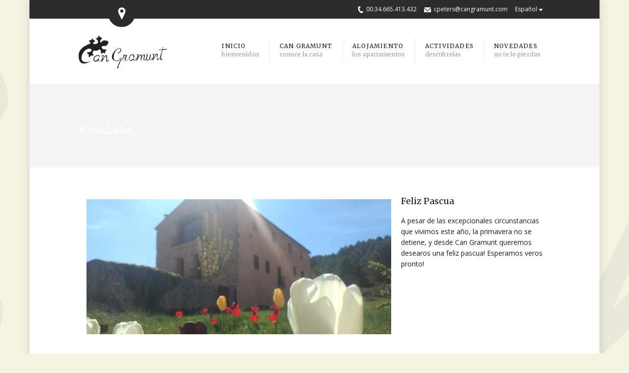

--- FILE ---
content_type: text/html; charset=UTF-8
request_url: https://cangramunt.com/es/category/novedades-es/
body_size: 10100
content:

<!DOCTYPE html>
<!--[if lt IE 7]> <html lang="es-ES" class="ie6"> <![endif]-->
<!--[if IE 7]>    <html lang="es-ES" class="ie7"> <![endif]-->
<!--[if IE 8]>    <html lang="es-ES" class="ie8"> <![endif]-->
<!--[if gt IE 8]><!--> <html lang="es-ES"> <!--<![endif]-->

<!-- BEGIN head -->
<head>

	<!-- Meta Tags -->
	<meta charset="UTF-8" />
	<meta http-equiv="X-UA-Compatible" content="IE=Edge;chrome=1" >
	<meta name="viewport" content="width=device-width, minimum-scale=1.0, maximum-scale=1.0">
	
		
	<!-- Title -->
	<title>Novedades | Can Gramunt</title>
	
	<link href='https://fonts.googleapis.com/css?family=Merriweather:400,900italic,900,700italic,700,400italic,300,300italic' rel='stylesheet' type='text/css'><meta name='robots' content='max-image-preview:large' />
<link rel="alternate" href="https://cangramunt.com/ca/category/novetat/" hreflang="ca" />
<link rel="alternate" href="https://cangramunt.com/de/category/neuigkeiten/" hreflang="de" />
<link rel="alternate" href="https://cangramunt.com/es/category/novedades-es/" hreflang="es" />
<link rel="alternate" href="https://cangramunt.com/en/category/news/" hreflang="en" />
<link rel="alternate" href="https://cangramunt.com/fr/category/novedades/" hreflang="fr" />
<link rel='dns-prefetch' href='//maps.google.com' />
<link rel='dns-prefetch' href='//fonts.googleapis.com' />
<link rel="alternate" type="application/rss+xml" title="Can Gramunt &raquo; Feed" href="https://cangramunt.com/es/feed/" />
<link rel="alternate" type="application/rss+xml" title="Can Gramunt &raquo; Categoría Novedades del feed" href="https://cangramunt.com/es/category/novedades-es/feed/" />
<style id='wp-img-auto-sizes-contain-inline-css' type='text/css'>
img:is([sizes=auto i],[sizes^="auto," i]){contain-intrinsic-size:3000px 1500px}
/*# sourceURL=wp-img-auto-sizes-contain-inline-css */
</style>
<style id='wp-emoji-styles-inline-css' type='text/css'>

	img.wp-smiley, img.emoji {
		display: inline !important;
		border: none !important;
		box-shadow: none !important;
		height: 1em !important;
		width: 1em !important;
		margin: 0 0.07em !important;
		vertical-align: -0.1em !important;
		background: none !important;
		padding: 0 !important;
	}
/*# sourceURL=wp-emoji-styles-inline-css */
</style>
<link rel='stylesheet' id='wp-block-library-css' href='https://cangramunt.com/wp-includes/css/dist/block-library/style.min.css?ver=6.9' type='text/css' media='all' />
<style id='classic-theme-styles-inline-css' type='text/css'>
/*! This file is auto-generated */
.wp-block-button__link{color:#fff;background-color:#32373c;border-radius:9999px;box-shadow:none;text-decoration:none;padding:calc(.667em + 2px) calc(1.333em + 2px);font-size:1.125em}.wp-block-file__button{background:#32373c;color:#fff;text-decoration:none}
/*# sourceURL=/wp-includes/css/classic-themes.min.css */
</style>
<style id='global-styles-inline-css' type='text/css'>
:root{--wp--preset--aspect-ratio--square: 1;--wp--preset--aspect-ratio--4-3: 4/3;--wp--preset--aspect-ratio--3-4: 3/4;--wp--preset--aspect-ratio--3-2: 3/2;--wp--preset--aspect-ratio--2-3: 2/3;--wp--preset--aspect-ratio--16-9: 16/9;--wp--preset--aspect-ratio--9-16: 9/16;--wp--preset--color--black: #000000;--wp--preset--color--cyan-bluish-gray: #abb8c3;--wp--preset--color--white: #ffffff;--wp--preset--color--pale-pink: #f78da7;--wp--preset--color--vivid-red: #cf2e2e;--wp--preset--color--luminous-vivid-orange: #ff6900;--wp--preset--color--luminous-vivid-amber: #fcb900;--wp--preset--color--light-green-cyan: #7bdcb5;--wp--preset--color--vivid-green-cyan: #00d084;--wp--preset--color--pale-cyan-blue: #8ed1fc;--wp--preset--color--vivid-cyan-blue: #0693e3;--wp--preset--color--vivid-purple: #9b51e0;--wp--preset--gradient--vivid-cyan-blue-to-vivid-purple: linear-gradient(135deg,rgb(6,147,227) 0%,rgb(155,81,224) 100%);--wp--preset--gradient--light-green-cyan-to-vivid-green-cyan: linear-gradient(135deg,rgb(122,220,180) 0%,rgb(0,208,130) 100%);--wp--preset--gradient--luminous-vivid-amber-to-luminous-vivid-orange: linear-gradient(135deg,rgb(252,185,0) 0%,rgb(255,105,0) 100%);--wp--preset--gradient--luminous-vivid-orange-to-vivid-red: linear-gradient(135deg,rgb(255,105,0) 0%,rgb(207,46,46) 100%);--wp--preset--gradient--very-light-gray-to-cyan-bluish-gray: linear-gradient(135deg,rgb(238,238,238) 0%,rgb(169,184,195) 100%);--wp--preset--gradient--cool-to-warm-spectrum: linear-gradient(135deg,rgb(74,234,220) 0%,rgb(151,120,209) 20%,rgb(207,42,186) 40%,rgb(238,44,130) 60%,rgb(251,105,98) 80%,rgb(254,248,76) 100%);--wp--preset--gradient--blush-light-purple: linear-gradient(135deg,rgb(255,206,236) 0%,rgb(152,150,240) 100%);--wp--preset--gradient--blush-bordeaux: linear-gradient(135deg,rgb(254,205,165) 0%,rgb(254,45,45) 50%,rgb(107,0,62) 100%);--wp--preset--gradient--luminous-dusk: linear-gradient(135deg,rgb(255,203,112) 0%,rgb(199,81,192) 50%,rgb(65,88,208) 100%);--wp--preset--gradient--pale-ocean: linear-gradient(135deg,rgb(255,245,203) 0%,rgb(182,227,212) 50%,rgb(51,167,181) 100%);--wp--preset--gradient--electric-grass: linear-gradient(135deg,rgb(202,248,128) 0%,rgb(113,206,126) 100%);--wp--preset--gradient--midnight: linear-gradient(135deg,rgb(2,3,129) 0%,rgb(40,116,252) 100%);--wp--preset--font-size--small: 13px;--wp--preset--font-size--medium: 20px;--wp--preset--font-size--large: 36px;--wp--preset--font-size--x-large: 42px;--wp--preset--spacing--20: 0.44rem;--wp--preset--spacing--30: 0.67rem;--wp--preset--spacing--40: 1rem;--wp--preset--spacing--50: 1.5rem;--wp--preset--spacing--60: 2.25rem;--wp--preset--spacing--70: 3.38rem;--wp--preset--spacing--80: 5.06rem;--wp--preset--shadow--natural: 6px 6px 9px rgba(0, 0, 0, 0.2);--wp--preset--shadow--deep: 12px 12px 50px rgba(0, 0, 0, 0.4);--wp--preset--shadow--sharp: 6px 6px 0px rgba(0, 0, 0, 0.2);--wp--preset--shadow--outlined: 6px 6px 0px -3px rgb(255, 255, 255), 6px 6px rgb(0, 0, 0);--wp--preset--shadow--crisp: 6px 6px 0px rgb(0, 0, 0);}:where(.is-layout-flex){gap: 0.5em;}:where(.is-layout-grid){gap: 0.5em;}body .is-layout-flex{display: flex;}.is-layout-flex{flex-wrap: wrap;align-items: center;}.is-layout-flex > :is(*, div){margin: 0;}body .is-layout-grid{display: grid;}.is-layout-grid > :is(*, div){margin: 0;}:where(.wp-block-columns.is-layout-flex){gap: 2em;}:where(.wp-block-columns.is-layout-grid){gap: 2em;}:where(.wp-block-post-template.is-layout-flex){gap: 1.25em;}:where(.wp-block-post-template.is-layout-grid){gap: 1.25em;}.has-black-color{color: var(--wp--preset--color--black) !important;}.has-cyan-bluish-gray-color{color: var(--wp--preset--color--cyan-bluish-gray) !important;}.has-white-color{color: var(--wp--preset--color--white) !important;}.has-pale-pink-color{color: var(--wp--preset--color--pale-pink) !important;}.has-vivid-red-color{color: var(--wp--preset--color--vivid-red) !important;}.has-luminous-vivid-orange-color{color: var(--wp--preset--color--luminous-vivid-orange) !important;}.has-luminous-vivid-amber-color{color: var(--wp--preset--color--luminous-vivid-amber) !important;}.has-light-green-cyan-color{color: var(--wp--preset--color--light-green-cyan) !important;}.has-vivid-green-cyan-color{color: var(--wp--preset--color--vivid-green-cyan) !important;}.has-pale-cyan-blue-color{color: var(--wp--preset--color--pale-cyan-blue) !important;}.has-vivid-cyan-blue-color{color: var(--wp--preset--color--vivid-cyan-blue) !important;}.has-vivid-purple-color{color: var(--wp--preset--color--vivid-purple) !important;}.has-black-background-color{background-color: var(--wp--preset--color--black) !important;}.has-cyan-bluish-gray-background-color{background-color: var(--wp--preset--color--cyan-bluish-gray) !important;}.has-white-background-color{background-color: var(--wp--preset--color--white) !important;}.has-pale-pink-background-color{background-color: var(--wp--preset--color--pale-pink) !important;}.has-vivid-red-background-color{background-color: var(--wp--preset--color--vivid-red) !important;}.has-luminous-vivid-orange-background-color{background-color: var(--wp--preset--color--luminous-vivid-orange) !important;}.has-luminous-vivid-amber-background-color{background-color: var(--wp--preset--color--luminous-vivid-amber) !important;}.has-light-green-cyan-background-color{background-color: var(--wp--preset--color--light-green-cyan) !important;}.has-vivid-green-cyan-background-color{background-color: var(--wp--preset--color--vivid-green-cyan) !important;}.has-pale-cyan-blue-background-color{background-color: var(--wp--preset--color--pale-cyan-blue) !important;}.has-vivid-cyan-blue-background-color{background-color: var(--wp--preset--color--vivid-cyan-blue) !important;}.has-vivid-purple-background-color{background-color: var(--wp--preset--color--vivid-purple) !important;}.has-black-border-color{border-color: var(--wp--preset--color--black) !important;}.has-cyan-bluish-gray-border-color{border-color: var(--wp--preset--color--cyan-bluish-gray) !important;}.has-white-border-color{border-color: var(--wp--preset--color--white) !important;}.has-pale-pink-border-color{border-color: var(--wp--preset--color--pale-pink) !important;}.has-vivid-red-border-color{border-color: var(--wp--preset--color--vivid-red) !important;}.has-luminous-vivid-orange-border-color{border-color: var(--wp--preset--color--luminous-vivid-orange) !important;}.has-luminous-vivid-amber-border-color{border-color: var(--wp--preset--color--luminous-vivid-amber) !important;}.has-light-green-cyan-border-color{border-color: var(--wp--preset--color--light-green-cyan) !important;}.has-vivid-green-cyan-border-color{border-color: var(--wp--preset--color--vivid-green-cyan) !important;}.has-pale-cyan-blue-border-color{border-color: var(--wp--preset--color--pale-cyan-blue) !important;}.has-vivid-cyan-blue-border-color{border-color: var(--wp--preset--color--vivid-cyan-blue) !important;}.has-vivid-purple-border-color{border-color: var(--wp--preset--color--vivid-purple) !important;}.has-vivid-cyan-blue-to-vivid-purple-gradient-background{background: var(--wp--preset--gradient--vivid-cyan-blue-to-vivid-purple) !important;}.has-light-green-cyan-to-vivid-green-cyan-gradient-background{background: var(--wp--preset--gradient--light-green-cyan-to-vivid-green-cyan) !important;}.has-luminous-vivid-amber-to-luminous-vivid-orange-gradient-background{background: var(--wp--preset--gradient--luminous-vivid-amber-to-luminous-vivid-orange) !important;}.has-luminous-vivid-orange-to-vivid-red-gradient-background{background: var(--wp--preset--gradient--luminous-vivid-orange-to-vivid-red) !important;}.has-very-light-gray-to-cyan-bluish-gray-gradient-background{background: var(--wp--preset--gradient--very-light-gray-to-cyan-bluish-gray) !important;}.has-cool-to-warm-spectrum-gradient-background{background: var(--wp--preset--gradient--cool-to-warm-spectrum) !important;}.has-blush-light-purple-gradient-background{background: var(--wp--preset--gradient--blush-light-purple) !important;}.has-blush-bordeaux-gradient-background{background: var(--wp--preset--gradient--blush-bordeaux) !important;}.has-luminous-dusk-gradient-background{background: var(--wp--preset--gradient--luminous-dusk) !important;}.has-pale-ocean-gradient-background{background: var(--wp--preset--gradient--pale-ocean) !important;}.has-electric-grass-gradient-background{background: var(--wp--preset--gradient--electric-grass) !important;}.has-midnight-gradient-background{background: var(--wp--preset--gradient--midnight) !important;}.has-small-font-size{font-size: var(--wp--preset--font-size--small) !important;}.has-medium-font-size{font-size: var(--wp--preset--font-size--medium) !important;}.has-large-font-size{font-size: var(--wp--preset--font-size--large) !important;}.has-x-large-font-size{font-size: var(--wp--preset--font-size--x-large) !important;}
:where(.wp-block-post-template.is-layout-flex){gap: 1.25em;}:where(.wp-block-post-template.is-layout-grid){gap: 1.25em;}
:where(.wp-block-term-template.is-layout-flex){gap: 1.25em;}:where(.wp-block-term-template.is-layout-grid){gap: 1.25em;}
:where(.wp-block-columns.is-layout-flex){gap: 2em;}:where(.wp-block-columns.is-layout-grid){gap: 2em;}
:root :where(.wp-block-pullquote){font-size: 1.5em;line-height: 1.6;}
/*# sourceURL=global-styles-inline-css */
</style>
<link rel='stylesheet' id='gallery-all-css-css' href='https://cangramunt.com/wp-content/plugins/gallery-images/style/gallery-all.css?ver=6.9' type='text/css' media='all' />
<link rel='stylesheet' id='style2-os-css-css' href='https://cangramunt.com/wp-content/plugins/gallery-images/style/style2-os.css?ver=6.9' type='text/css' media='all' />
<link rel='stylesheet' id='lightbox-css-css' href='https://cangramunt.com/wp-content/plugins/gallery-images/style/lightbox.css?ver=6.9' type='text/css' media='all' />
<link rel='stylesheet' id='sohohotel-style-css' href='https://cangramunt.com/wp-content/themes/sohohotel/style.css?ver=6.9' type='text/css' media='all' />
<link rel='stylesheet' id='colour-css' href='https://cangramunt.com/wp-content/themes/sohohotel/css/colours/creamgreen.css?ver=6.9' type='text/css' media='all' />
<link rel='stylesheet' id='superfish-css' href='https://cangramunt.com/wp-content/themes/sohohotel/css/superfish.css?ver=6.9' type='text/css' media='all' />
<link rel='stylesheet' id='prettyPhoto-css' href='https://cangramunt.com/wp-content/themes/sohohotel/css/prettyPhoto.css?ver=6.9' type='text/css' media='all' />
<link rel='stylesheet' id='flexslider-css' href='https://cangramunt.com/wp-content/themes/sohohotel/css/flexslider.css?ver=6.9' type='text/css' media='all' />
<link rel='stylesheet' id='responsive-css' href='https://cangramunt.com/wp-content/themes/sohohotel/css/responsive.css?ver=6.9' type='text/css' media='all' />
<link rel='stylesheet' id='qns-opensans-css' href='https://fonts.googleapis.com/css?family=Open+Sans%3A400%2C300%2C300italic%2C400italic%2C600%2C600italic%2C700%2C700italic%2C800%2C800italic&#038;ver=6.9' type='text/css' media='all' />
<script type="text/javascript" src="https://cangramunt.com/wp-includes/js/jquery/jquery.min.js?ver=3.7.1" id="jquery-core-js"></script>
<script type="text/javascript" src="https://cangramunt.com/wp-includes/js/jquery/jquery-migrate.min.js?ver=3.4.1" id="jquery-migrate-js"></script>
<script type="text/javascript" src="//maps.google.com/maps/api/js?sensor=false&amp;ver=1" id="google-map-js"></script>
<link rel="https://api.w.org/" href="https://cangramunt.com/wp-json/" /><link rel="alternate" title="JSON" type="application/json" href="https://cangramunt.com/wp-json/wp/v2/categories/114" /><link rel="EditURI" type="application/rsd+xml" title="RSD" href="https://cangramunt.com/xmlrpc.php?rsd" />
<meta name="generator" content="WordPress 6.9" />
<meta name="generator" content="Elementor 3.33.6; features: additional_custom_breakpoints; settings: css_print_method-external, google_font-enabled, font_display-auto">
			<style>
				.e-con.e-parent:nth-of-type(n+4):not(.e-lazyloaded):not(.e-no-lazyload),
				.e-con.e-parent:nth-of-type(n+4):not(.e-lazyloaded):not(.e-no-lazyload) * {
					background-image: none !important;
				}
				@media screen and (max-height: 1024px) {
					.e-con.e-parent:nth-of-type(n+3):not(.e-lazyloaded):not(.e-no-lazyload),
					.e-con.e-parent:nth-of-type(n+3):not(.e-lazyloaded):not(.e-no-lazyload) * {
						background-image: none !important;
					}
				}
				@media screen and (max-height: 640px) {
					.e-con.e-parent:nth-of-type(n+2):not(.e-lazyloaded):not(.e-no-lazyload),
					.e-con.e-parent:nth-of-type(n+2):not(.e-lazyloaded):not(.e-no-lazyload) * {
						background-image: none !important;
					}
				}
			</style>
			<link rel="icon" href="https://cangramunt.com/wp-content/uploads/2014/12/cropped-logo_150-32x32.png" sizes="32x32" />
<link rel="icon" href="https://cangramunt.com/wp-content/uploads/2014/12/cropped-logo_150-192x192.png" sizes="192x192" />
<link rel="apple-touch-icon" href="https://cangramunt.com/wp-content/uploads/2014/12/cropped-logo_150-180x180.png" />
<meta name="msapplication-TileImage" content="https://cangramunt.com/wp-content/uploads/2014/12/cropped-logo_150-270x270.png" />

	<style type="text/css">
		h1, h2, h3, h4, h5, h6, #navigation li, .slider-caption p, .room-price-widget .from, .room-price-widget .price, .room-price-widget .price-detail, .step-icon, .step-title, .room-price .price span, .price-details .deposit, .price-details .total, .lightbox-title, table th, .mobile-menu-title {
		font-family: 'Merriweather', serif !important;
	}
	
	.slider-caption p.colour-caption {
			background: rgba(191, 153, 88, 0.7);
		}</style>	
<!-- END head -->
</head>

<!-- BEGIN body -->
<body data-rsssl=1 class="archive category category-novedades-es category-114 wp-theme-sohohotel loading elementor-default elementor-kit-1687">

	<!-- BEGIN #background-wrapper -->
	<div id="background-wrapper">
	
	<!-- BEGIN #wrapper -->
	<div id="wrapper">
		
		<!-- BEGIN #header-gmap -->
		<div id="header-gmap">
			
			<div id="map-canvas"></div>
			
		<!-- END #header-gmap -->
		</div>
		
		<!-- BEGIN #topbar -->
		<div id="topbar">
			
			<!-- #topbar-wrapper -->
			<div id="topbar-wrapper" class="clearfix">
				
				<!-- BEGIN .topbar-left -->
				<div class="topbar-left">
					
					<a href="#" class="gmap-button"></a>
					
				<!-- END .topbar-left -->
				</div>









				
				<!-- BEGIN .topbar-right -->
				<div class="topbar-right clearfix">
					
					

<!-- Secondary Navigation -->
					<ul id="language-selection">

<li id="menu-item-182" class="menu-item menu-item-type-custom menu-item-object-custom menu-item-182">


<a href="https://cangramunt.com/es/inicio">Español</a>

<ul class="sub-menu">
<li id="menu-item-184" class="menu-item menu-item-type-custom menu-item-object-custom menu-item-184"><a href="https://cangramunt.com/ca/home">Català</a></li>
<li id="menu-item-184" class="menu-item menu-item-type-custom menu-item-object-custom menu-item-184"><a href="https://cangramunt.com/de/home-2">Deutsch</a></li>
<li id="menu-item-184" class="menu-item menu-item-type-custom menu-item-object-custom menu-item-184"><a href="https://cangramunt.com/en/home-3">English</a></li>
<li id="menu-item-184" class="menu-item menu-item-type-custom menu-item-object-custom menu-item-184"><a href="https://cangramunt.com/es/inicio">Español</a></li>
<li id="menu-item-184" class="menu-item menu-item-type-custom menu-item-object-custom menu-item-184"><a href="https://cangramunt.com/fr/maison">Français</a></li>
</ul>
</li>
</ul>

					
					<!-- Secondary Navigation -->
					
											<ul class="header-contact">
											
													<li class="phone_icon">00.34.665.413.432</li>
						
													<li class="email_icon"><a href="/cdn-cgi/l/email-protection#4724372233223534072426292035262a3229336924282a"><span class="__cf_email__" data-cfemail="e487948190819697a487858a83968589918a90ca878b89">[email&#160;protected]</span></a></li>
												
											</ul>
					
				<!-- END .topbar-right -->
				</div>
			
			<!-- END #topbar-right -->
			</div>
			
		<!-- END #topbar -->
		</div>
		
		<div role="banner">
		
			<!-- BEGIN .content-wrapper -->
			<div class="content-wrapper clearfix">

									<div id="logo" class="site-title-image">
						<h1>
							<a href="https://cangramunt.com/es/inicio/"><img src="https://cangramunt.com/wp-content/uploads/2015/01/logo_def.png" alt="" /></a>
							<span id="tagline">Turisme rural</span>
						</h1>
					</div>

								
				<!-- .main-navigation -->
				<nav class="main-navigation">
					
					<!-- Main Menu -->
					<ul id="navigation"><li id="menu-item-1944" class="menu-item menu-item-type-post_type menu-item-object-page menu-item-home"><a href="https://cangramunt.com/es/inicio/"><strong>Inicio<span>Bienvenidos</span></strong></a></li>
<li id="menu-item-875" class="menu-item menu-item-type-post_type menu-item-object-page menu-item-has-children"><a href="https://cangramunt.com/es/can-gramunt-5/"><strong>CAN GRAMUNT<span>conoce la casa</span></strong></a>
<ul class="sub-menu">
	<li id="menu-item-876" class="menu-item menu-item-type-post_type menu-item-object-page"><a href="https://cangramunt.com/es/la-casa-2/">LA CASA</a></li>
	<li id="menu-item-877" class="menu-item menu-item-type-post_type menu-item-object-page"><a href="https://cangramunt.com/es/net-zero-energy-building-3/">NET ZERO ENERGY BUILDING</a></li>
	<li id="menu-item-878" class="menu-item menu-item-type-post_type menu-item-object-page"><a href="https://cangramunt.com/es/el-equipo/">EL EQUIPO</a></li>
	<li id="menu-item-879" class="menu-item menu-item-type-post_type menu-item-object-page"><a href="https://cangramunt.com/es/nuestro-entorno/">NUESTRO ENTORNO</a></li>
	<li id="menu-item-880" class="menu-item menu-item-type-post_type menu-item-object-page"><a href="https://cangramunt.com/es/el-espacio-polivalente/">EL ESPACIO POLIVALENTE</a></li>
	<li id="menu-item-881" class="menu-item menu-item-type-post_type menu-item-object-page"><a href="https://cangramunt.com/es/tarifas/">TARIFAS</a></li>
	<li id="menu-item-882" class="menu-item menu-item-type-post_type menu-item-object-page"><a href="https://cangramunt.com/es/politica-de-reservas/">POLÍTICA DE RESERVAS</a></li>
</ul>
</li>
<li id="menu-item-1657" class="menu-item menu-item-type-custom menu-item-object-custom menu-item-has-children"><a href="#"><strong>ALOJAMIENTO<span>los apartamentos</span></strong></a>
<ul class="sub-menu">
	<li id="menu-item-2388" class="menu-item menu-item-type-post_type menu-item-object-page"><a href="https://cangramunt.com/es/alojamientos/">Alojamientos</a></li>
	<li id="menu-item-2085" class="menu-item menu-item-type-post_type menu-item-object-page"><a href="https://cangramunt.com/es/lavanda/">Lavanda</a></li>
	<li id="menu-item-2151" class="menu-item menu-item-type-post_type menu-item-object-page"><a href="https://cangramunt.com/es/romero/">Romero</a></li>
	<li id="menu-item-2217" class="menu-item menu-item-type-post_type menu-item-object-page"><a href="https://cangramunt.com/es/la-salvia/">Salvia</a></li>
	<li id="menu-item-2364" class="menu-item menu-item-type-post_type menu-item-object-page"><a href="https://cangramunt.com/es/la-casa-entera/">La casa entera</a></li>
</ul>
</li>
<li id="menu-item-887" class="menu-item menu-item-type-post_type menu-item-object-page menu-item-has-children"><a href="https://cangramunt.com/es/actividades/"><strong>ACTIVIDADES<span>Descubrelas</span></strong></a>
<ul class="sub-menu">
	<li id="menu-item-1242" class="menu-item menu-item-type-taxonomy menu-item-object-category"><a href="https://cangramunt.com/es/category/turismo-de-actividades/">TURISMO DE ACTIVIDADES</a></li>
	<li id="menu-item-1243" class="menu-item menu-item-type-taxonomy menu-item-object-category"><a href="https://cangramunt.com/es/category/turismo-de-naturaleza/">TURISMO DE NATURALEZA</a></li>
	<li id="menu-item-1241" class="menu-item menu-item-type-taxonomy menu-item-object-category"><a href="https://cangramunt.com/es/category/turismo-de-cultura/">TURISMO DE CULTURA</a></li>
	<li id="menu-item-1244" class="menu-item menu-item-type-taxonomy menu-item-object-category"><a href="https://cangramunt.com/es/category/turismo-de-sentidos/">TURISMO DE SENTIDOS</a></li>
</ul>
</li>
<li id="menu-item-888" class="menu-item menu-item-type-post_type menu-item-object-page"><a href="https://cangramunt.com/es/novedades/"><strong>NOVEDADES<span>no te lo pierdas</span></strong></a></li>
</ul>				
				<!-- .main-navigation -->
				</nav>
				
				<!-- BEGIN .mobile-menu-wrapper -->
				<div class="mobile-menu-wrapper clearfix">
					<div class="mobile-menu-button"></div>
					<div class="mobile-menu-title">Navigation</div>
					
					<!-- mobile-menu-inner -->
					<div class="mobile-menu-inner">				
						
						<!-- Mobile Menu -->
						<ul id="mobile-menu"><li id="menu-item-1944" class="menu-item menu-item-type-post_type menu-item-object-page menu-item-home menu-item-1944"><a href="https://cangramunt.com/es/inicio/">Inicio</a></li>
<li id="menu-item-875" class="menu-item menu-item-type-post_type menu-item-object-page menu-item-has-children menu-item-875"><a href="https://cangramunt.com/es/can-gramunt-5/">CAN GRAMUNT</a>
<ul class="sub-menu">
	<li id="menu-item-876" class="menu-item menu-item-type-post_type menu-item-object-page menu-item-876"><a href="https://cangramunt.com/es/la-casa-2/">LA CASA</a></li>
	<li id="menu-item-877" class="menu-item menu-item-type-post_type menu-item-object-page menu-item-877"><a href="https://cangramunt.com/es/net-zero-energy-building-3/">NET ZERO ENERGY BUILDING</a></li>
	<li id="menu-item-878" class="menu-item menu-item-type-post_type menu-item-object-page menu-item-878"><a href="https://cangramunt.com/es/el-equipo/">EL EQUIPO</a></li>
	<li id="menu-item-879" class="menu-item menu-item-type-post_type menu-item-object-page menu-item-879"><a href="https://cangramunt.com/es/nuestro-entorno/">NUESTRO ENTORNO</a></li>
	<li id="menu-item-880" class="menu-item menu-item-type-post_type menu-item-object-page menu-item-880"><a href="https://cangramunt.com/es/el-espacio-polivalente/">EL ESPACIO POLIVALENTE</a></li>
	<li id="menu-item-881" class="menu-item menu-item-type-post_type menu-item-object-page menu-item-881"><a href="https://cangramunt.com/es/tarifas/">TARIFAS</a></li>
	<li id="menu-item-882" class="menu-item menu-item-type-post_type menu-item-object-page menu-item-882"><a href="https://cangramunt.com/es/politica-de-reservas/">POLÍTICA DE RESERVAS</a></li>
</ul>
</li>
<li id="menu-item-1657" class="menu-item menu-item-type-custom menu-item-object-custom menu-item-has-children menu-item-1657"><a href="#">ALOJAMIENTO</a>
<ul class="sub-menu">
	<li id="menu-item-2388" class="menu-item menu-item-type-post_type menu-item-object-page menu-item-2388"><a href="https://cangramunt.com/es/alojamientos/">Alojamientos</a></li>
	<li id="menu-item-2085" class="menu-item menu-item-type-post_type menu-item-object-page menu-item-2085"><a href="https://cangramunt.com/es/lavanda/">Lavanda</a></li>
	<li id="menu-item-2151" class="menu-item menu-item-type-post_type menu-item-object-page menu-item-2151"><a href="https://cangramunt.com/es/romero/">Romero</a></li>
	<li id="menu-item-2217" class="menu-item menu-item-type-post_type menu-item-object-page menu-item-2217"><a href="https://cangramunt.com/es/la-salvia/">Salvia</a></li>
	<li id="menu-item-2364" class="menu-item menu-item-type-post_type menu-item-object-page menu-item-2364"><a href="https://cangramunt.com/es/la-casa-entera/">La casa entera</a></li>
</ul>
</li>
<li id="menu-item-887" class="menu-item menu-item-type-post_type menu-item-object-page menu-item-has-children menu-item-887"><a href="https://cangramunt.com/es/actividades/">ACTIVIDADES</a>
<ul class="sub-menu">
	<li id="menu-item-1242" class="menu-item menu-item-type-taxonomy menu-item-object-category menu-item-1242"><a href="https://cangramunt.com/es/category/turismo-de-actividades/">TURISMO DE ACTIVIDADES</a></li>
	<li id="menu-item-1243" class="menu-item menu-item-type-taxonomy menu-item-object-category menu-item-1243"><a href="https://cangramunt.com/es/category/turismo-de-naturaleza/">TURISMO DE NATURALEZA</a></li>
	<li id="menu-item-1241" class="menu-item menu-item-type-taxonomy menu-item-object-category menu-item-1241"><a href="https://cangramunt.com/es/category/turismo-de-cultura/">TURISMO DE CULTURA</a></li>
	<li id="menu-item-1244" class="menu-item menu-item-type-taxonomy menu-item-object-category menu-item-1244"><a href="https://cangramunt.com/es/category/turismo-de-sentidos/">TURISMO DE SENTIDOS</a></li>
</ul>
</li>
<li id="menu-item-888" class="menu-item menu-item-type-post_type menu-item-object-page menu-item-888"><a href="https://cangramunt.com/es/novedades/">NOVEDADES</a></li>
</ul>
					<!-- mobile-menu-inner -->
					</div>

				<!-- END .mobile-menu-wrapper -->
				</div>

			<!-- END .content-wrapper -->
			</div>
		
		</div>








<div id="page-header"  style="background:#f4f4f4;">
	<h2>Novedades</h2>
</div>

<!-- BEGIN .content-wrapper -->
<div class="content-wrapper clearfix">
	
	<!-- BEGIN .main-content -->
	<div class="main-content full-width page-content">

		
			
			<ul class="article-category-col-1 clearfix">
									<div id="post-1544" class="blog-entry clearfix post-1544 post type-post status-publish format-standard has-post-thumbnail hentry category-novedades-es">
	
			
		<a href="https://cangramunt.com/es/feliz-pascua/" rel="bookmark" title="Feliz Pascua">
						<img src="https://cangramunt.com/wp-content/uploads/2020/04/pascua--620x275.jpeg" alt="" class="alignleft size-full wp-image-172" />		</a>	
	
	
	<h3 class="blog-title"> 
		<a href="https://cangramunt.com/es/feliz-pascua/" rel="bookmark" title="Feliz Pascua">Feliz Pascua</a>
	</h3>
	
	<div class="blog-meta">By <a href="https://cangramunt.com/es/author/admin/" title="Entradas de admin" rel="author">admin</a> / 13th abril, 2020 / <a href="https://cangramunt.com/es/category/novedades-es/" rel="category tag">Novedades</a> / <span>Off</span></div>
	
		


<p>A pesar de las excepcionales circunstancias que vivimos este año, la primavera no se detiene, y desde Can Gramunt queremos desearos una feliz pascua! Esperamos veros pronto!</p>

</div><img class="alignnone size-full wp-image-140" src="https://cangramunt.com/wp-content/uploads/2014/12/linea.png" alt="separador" />

									<div id="post-1237" class="blog-entry clearfix post-1237 post type-post status-publish format-standard has-post-thumbnail hentry category-novedades-es">
	
			
		<a href="https://cangramunt.com/es/european-balloon-festival-4/" rel="bookmark" title="European Balloon Festival">
						<img src="https://cangramunt.com/wp-content/uploads/2015/03/ballon.jpg" alt="" class="alignleft size-full wp-image-172" />		</a>	
	
	
	<h3 class="blog-title"> 
		<a href="https://cangramunt.com/es/european-balloon-festival-4/" rel="bookmark" title="European Balloon Festival">European Balloon Festival</a>
	</h3>
	
	<div class="blog-meta">By <a href="https://cangramunt.com/es/author/admin/" title="Entradas de admin" rel="author">admin</a> / 30th marzo, 2015 / <a href="https://cangramunt.com/es/category/novedades-es/" rel="category tag">Novedades</a> / <span>Off</span></div>
	
		


<p>Cada verano se celebra en la capital de la comarca, Igualada, el «European Balloon Festival». Es la concentración internacional de globos aerostáticos más importante de nuestro país y una de las punteras a nivel europeo. Durante 4 días se reúnen alrededor de 50 globos aerostáticos de todo el mundo para competiciones y carreras de relevos. Particularmente impresionante para los espectadores son los espectáculos lúdicos, como el «Night-glow», el resplandor de noche, cuando los globos multicolores encienden las bombonas de gas y quedan iluminados en el suelo, acompañados de música y teatro. El visitante también puede despegar en globo. Durante la misma semana se celebra el festival de música «Anòlia» en el marco del cual tocan diversos grupos en las plazas de la ciudad, por lo general hasta la madrugada.</p>
<p>(comprovad las fechas de este año en la web)</p>
<p><a href="http://www.ebf.cat">www.ebf.cat</a></p>

</div><img class="alignnone size-full wp-image-140" src="https://cangramunt.com/wp-content/uploads/2014/12/linea.png" alt="separador" />

									<div id="post-1233" class="blog-entry clearfix post-1233 post type-post status-publish format-standard has-post-thumbnail hentry category-novedades-es">
	
			
		<a href="https://cangramunt.com/es/la-calcotada-2/" rel="bookmark" title="La calçotada">
						<img src="https://cangramunt.com/wp-content/uploads/2015/03/calcotada.jpg" alt="" class="alignleft size-full wp-image-172" />		</a>	
	
	
	<h3 class="blog-title"> 
		<a href="https://cangramunt.com/es/la-calcotada-2/" rel="bookmark" title="La calçotada">La calçotada</a>
	</h3>
	
	<div class="blog-meta">By <a href="https://cangramunt.com/es/author/admin/" title="Entradas de admin" rel="author">admin</a> / 30th marzo, 2015 / <a href="https://cangramunt.com/es/category/novedades-es/" rel="category tag">Novedades</a> / <span>Off</span></div>
	
		


<p>Una tradición catalana es la calçotada, que se hace entre enero y abril. Los “calçots” que se asemejan a puerros estrechos se preparan sobre un fuego de tierra, que originalmente consistía en la quema de los sarmientos, los restos de la poda de las viñas. La piel de las cebollas se carboniza, pero se quita con un gesto hábil y se moja, la cebolla pelada, en una deliciosa salsa de almendras molidas, pimientos, ajo y tomate. Después, se alza el “calçot” sobre la cabeza y se come desde el extremo inferior. Una experiencia obligada de esta temporada!</p>

</div><img class="alignnone size-full wp-image-140" src="https://cangramunt.com/wp-content/uploads/2014/12/linea.png" alt="separador" />

							</ul>

			
				
	<!-- END .main-content -->	
	</div>

	
<!-- END .content-wrapper -->
</div>

						
	
			<div id="footer">
								
	<!-- BEGIN .content-wrapper -->
	<div class="content-wrapper clearfix">
							
					
	
	<div class="one-fourth widget clearfix"><h4 class="title-style2">can gramunt<span class="title-block"></span></h4>			<div class="textwidget"><p><img src="https://cangramunt.com/wp-content/uploads/2014/12/logo_150.png" alt="logo"> </p>

<p>Pla de Cal Vilaseca <br>
08789 La Torre de Claramunt <br>
Anoia (Barcelona)</p></div>
		</div><div class="one-fourth widget clearfix"><h4 class="title-style2">APARTAMENTOS<span class="title-block"></span></h4><div class="menu-menu-footer-castella-container"><ul id="menu-menu-footer-castella" class="menu"><li id="menu-item-893" class="menu-item menu-item-type-post_type menu-item-object-page menu-item-893"><a href="https://cangramunt.com/es/tarifas/">TARIFAS</a></li>
<li id="menu-item-892" class="menu-item menu-item-type-post_type menu-item-object-page menu-item-892"><a href="https://cangramunt.com/es/politica-de-reservas/">POLÍTICA DE RESERVAS</a></li>
</ul></div></div><div class="one-fourth widget clearfix"><h4 class="title-style2">CONTACTO<span class="title-block"></span></h4>		
		<ul class="contact_details_list">		
			<li class="phone_list"><strong>Phone:</strong> 00.34.665.413.432  00.34.696.409.819</li>						<li class="email_list"><strong>Email:</strong> <a href="/cdn-cgi/l/email-protection#4a293a2f3e2f38390a292b242d382b273f243e64292527"><span class="__cf_email__" data-cfemail="1a796a7f6e7f68695a797b747d687b776f746e34797577">[email&#160;protected]</span></a></li>					</ul>

		</div><div class="one-fourth widget clearfix"><label class="screen-reader-text" for="lang_choice_polylang-2">Elegir un idioma</label><select name="lang_choice_polylang-2" id="lang_choice_polylang-2" class="pll-switcher-select">
	<option value="https://cangramunt.com/ca/category/novetat/" lang="ca-ES" data-lang="{&quot;id&quot;:0,&quot;name&quot;:&quot;Catal\u00e0&quot;,&quot;slug&quot;:&quot;ca&quot;,&quot;dir&quot;:0}">Català</option>
	<option value="https://cangramunt.com/de/category/neuigkeiten/" lang="de-DE" data-lang="{&quot;id&quot;:0,&quot;name&quot;:&quot;Deutsch&quot;,&quot;slug&quot;:&quot;de&quot;,&quot;dir&quot;:0}">Deutsch</option>
	<option value="https://cangramunt.com/es/category/novedades-es/" lang="es-ES" selected='selected' data-lang="{&quot;id&quot;:0,&quot;name&quot;:&quot;Espa\u00f1ol&quot;,&quot;slug&quot;:&quot;es&quot;,&quot;dir&quot;:0}">Español</option>
	<option value="https://cangramunt.com/en/category/news/" lang="en-GB" data-lang="{&quot;id&quot;:0,&quot;name&quot;:&quot;English&quot;,&quot;slug&quot;:&quot;en&quot;,&quot;dir&quot;:0}">English</option>
	<option value="https://cangramunt.com/fr/category/novedades/" lang="fr-FR" data-lang="{&quot;id&quot;:0,&quot;name&quot;:&quot;Fran\u00e7ais&quot;,&quot;slug&quot;:&quot;fr&quot;,&quot;dir&quot;:0}">Français</option>

</select>
<script data-cfasync="false" src="/cdn-cgi/scripts/5c5dd728/cloudflare-static/email-decode.min.js"></script><script type="text/javascript">
					document.getElementById( "lang_choice_polylang-2" ).addEventListener( "change", function ( event ) { location.href = event.currentTarget.value; } )
				</script></div>					
<div class="clearboth"></div>
					
<!-- BEGIN #footer-bottom -->
<div id="footer-bottom" class="clearfix">
				
			<p class="fl">© Copyright 2015<br><br>
Can Gramunt SL, Can Soques - Les Esplugues, 08787 Carme, CIF: B64642218<br>
Inscrita al Registre Mercantil de Barcelona, llom 39851, foli 7, full B-353874</p>
	
	<!-- Footer Navigation -->
					
<!-- END #footer-bottom -->
</div>
			
<!-- END #footer -->
</div>

<script type="speculationrules">
{"prefetch":[{"source":"document","where":{"and":[{"href_matches":"/*"},{"not":{"href_matches":["/wp-*.php","/wp-admin/*","/wp-content/uploads/*","/wp-content/*","/wp-content/plugins/*","/wp-content/themes/sohohotel/*","/*\\?(.+)"]}},{"not":{"selector_matches":"a[rel~=\"nofollow\"]"}},{"not":{"selector_matches":".no-prefetch, .no-prefetch a"}}]},"eagerness":"conservative"}]}
</script>
<script type="text/javascript">var headerLat = 41.5258022;var headerLong = 1.6577719;var googlemapMarker = '<h2>Pla de Cal Vilaseca</h2><p>08789 La Torre de Claramunt  (Anoia)</p><br /><br /><br /><br />';var slideshow_autoplay = true;</script>			<script>
				const lazyloadRunObserver = () => {
					const lazyloadBackgrounds = document.querySelectorAll( `.e-con.e-parent:not(.e-lazyloaded)` );
					const lazyloadBackgroundObserver = new IntersectionObserver( ( entries ) => {
						entries.forEach( ( entry ) => {
							if ( entry.isIntersecting ) {
								let lazyloadBackground = entry.target;
								if( lazyloadBackground ) {
									lazyloadBackground.classList.add( 'e-lazyloaded' );
								}
								lazyloadBackgroundObserver.unobserve( entry.target );
							}
						});
					}, { rootMargin: '200px 0px 200px 0px' } );
					lazyloadBackgrounds.forEach( ( lazyloadBackground ) => {
						lazyloadBackgroundObserver.observe( lazyloadBackground );
					} );
				};
				const events = [
					'DOMContentLoaded',
					'elementor/lazyload/observe',
				];
				events.forEach( ( event ) => {
					document.addEventListener( event, lazyloadRunObserver );
				} );
			</script>
			<script type="text/javascript" src="https://cangramunt.com/wp-content/plugins/gallery-images/js/jquery.colorbox.js?ver=1.0.0" id="jquery.colorbox-js-js"></script>
<script type="text/javascript" src="https://cangramunt.com/wp-content/plugins/gallery-images/js/gallery-all.js?ver=1.0.0" id="gallery-all-js-js"></script>
<script type="text/javascript" src="https://cangramunt.com/wp-content/plugins/gallery-images/js/jquery.hugeitmicro.min.js?ver=1.0.0" id="hugeitmicro-min-js-js"></script>
<script type="text/javascript" src="https://cangramunt.com/wp-includes/js/jquery/ui/core.min.js?ver=1.13.3" id="jquery-ui-core-js"></script>
<script type="text/javascript" src="https://cangramunt.com/wp-includes/js/jquery/ui/accordion.min.js?ver=1.13.3" id="jquery-ui-accordion-js"></script>
<script type="text/javascript" src="https://cangramunt.com/wp-includes/js/jquery/ui/tabs.min.js?ver=1.13.3" id="jquery-ui-tabs-js"></script>
<script type="text/javascript" src="https://cangramunt.com/wp-includes/js/jquery/ui/effect.min.js?ver=1.13.3" id="jquery-effects-core-js"></script>
<script type="text/javascript" src="https://cangramunt.com/wp-content/themes/sohohotel/js/superfish.js?ver=1.4.8" id="superfish-js"></script>
<script type="text/javascript" src="https://cangramunt.com/wp-content/themes/sohohotel/js/jquery.prettyPhoto.js?ver=1.1.9" id="prettyphoto-js"></script>
<script type="text/javascript" src="https://cangramunt.com/wp-content/themes/sohohotel/js/jquery.flexslider.js?ver=1.1.9" id="flexslider-js"></script>
<script type="text/javascript" id="google-map-header-js-extra">
/* <![CDATA[ */
var gmap_options = {"hide_businesses":"1"};
//# sourceURL=google-map-header-js-extra
/* ]]> */
</script>
<script type="text/javascript" src="https://cangramunt.com/wp-content/themes/sohohotel/js/gmap.js?ver=1" id="google-map-header-js"></script>
<script type="text/javascript" src="https://cangramunt.com/wp-content/themes/sohohotel/js/scripts.js?ver=1" id="custom-js"></script>
<script id="wp-emoji-settings" type="application/json">
{"baseUrl":"https://s.w.org/images/core/emoji/17.0.2/72x72/","ext":".png","svgUrl":"https://s.w.org/images/core/emoji/17.0.2/svg/","svgExt":".svg","source":{"concatemoji":"https://cangramunt.com/wp-includes/js/wp-emoji-release.min.js?ver=6.9"}}
</script>
<script type="module">
/* <![CDATA[ */
/*! This file is auto-generated */
const a=JSON.parse(document.getElementById("wp-emoji-settings").textContent),o=(window._wpemojiSettings=a,"wpEmojiSettingsSupports"),s=["flag","emoji"];function i(e){try{var t={supportTests:e,timestamp:(new Date).valueOf()};sessionStorage.setItem(o,JSON.stringify(t))}catch(e){}}function c(e,t,n){e.clearRect(0,0,e.canvas.width,e.canvas.height),e.fillText(t,0,0);t=new Uint32Array(e.getImageData(0,0,e.canvas.width,e.canvas.height).data);e.clearRect(0,0,e.canvas.width,e.canvas.height),e.fillText(n,0,0);const a=new Uint32Array(e.getImageData(0,0,e.canvas.width,e.canvas.height).data);return t.every((e,t)=>e===a[t])}function p(e,t){e.clearRect(0,0,e.canvas.width,e.canvas.height),e.fillText(t,0,0);var n=e.getImageData(16,16,1,1);for(let e=0;e<n.data.length;e++)if(0!==n.data[e])return!1;return!0}function u(e,t,n,a){switch(t){case"flag":return n(e,"\ud83c\udff3\ufe0f\u200d\u26a7\ufe0f","\ud83c\udff3\ufe0f\u200b\u26a7\ufe0f")?!1:!n(e,"\ud83c\udde8\ud83c\uddf6","\ud83c\udde8\u200b\ud83c\uddf6")&&!n(e,"\ud83c\udff4\udb40\udc67\udb40\udc62\udb40\udc65\udb40\udc6e\udb40\udc67\udb40\udc7f","\ud83c\udff4\u200b\udb40\udc67\u200b\udb40\udc62\u200b\udb40\udc65\u200b\udb40\udc6e\u200b\udb40\udc67\u200b\udb40\udc7f");case"emoji":return!a(e,"\ud83e\u1fac8")}return!1}function f(e,t,n,a){let r;const o=(r="undefined"!=typeof WorkerGlobalScope&&self instanceof WorkerGlobalScope?new OffscreenCanvas(300,150):document.createElement("canvas")).getContext("2d",{willReadFrequently:!0}),s=(o.textBaseline="top",o.font="600 32px Arial",{});return e.forEach(e=>{s[e]=t(o,e,n,a)}),s}function r(e){var t=document.createElement("script");t.src=e,t.defer=!0,document.head.appendChild(t)}a.supports={everything:!0,everythingExceptFlag:!0},new Promise(t=>{let n=function(){try{var e=JSON.parse(sessionStorage.getItem(o));if("object"==typeof e&&"number"==typeof e.timestamp&&(new Date).valueOf()<e.timestamp+604800&&"object"==typeof e.supportTests)return e.supportTests}catch(e){}return null}();if(!n){if("undefined"!=typeof Worker&&"undefined"!=typeof OffscreenCanvas&&"undefined"!=typeof URL&&URL.createObjectURL&&"undefined"!=typeof Blob)try{var e="postMessage("+f.toString()+"("+[JSON.stringify(s),u.toString(),c.toString(),p.toString()].join(",")+"));",a=new Blob([e],{type:"text/javascript"});const r=new Worker(URL.createObjectURL(a),{name:"wpTestEmojiSupports"});return void(r.onmessage=e=>{i(n=e.data),r.terminate(),t(n)})}catch(e){}i(n=f(s,u,c,p))}t(n)}).then(e=>{for(const n in e)a.supports[n]=e[n],a.supports.everything=a.supports.everything&&a.supports[n],"flag"!==n&&(a.supports.everythingExceptFlag=a.supports.everythingExceptFlag&&a.supports[n]);var t;a.supports.everythingExceptFlag=a.supports.everythingExceptFlag&&!a.supports.flag,a.supports.everything||((t=a.source||{}).concatemoji?r(t.concatemoji):t.wpemoji&&t.twemoji&&(r(t.twemoji),r(t.wpemoji)))});
//# sourceURL=https://cangramunt.com/wp-includes/js/wp-emoji-loader.min.js
/* ]]> */
</script>

<!-- END body -->
<script defer src="https://static.cloudflareinsights.com/beacon.min.js/vcd15cbe7772f49c399c6a5babf22c1241717689176015" integrity="sha512-ZpsOmlRQV6y907TI0dKBHq9Md29nnaEIPlkf84rnaERnq6zvWvPUqr2ft8M1aS28oN72PdrCzSjY4U6VaAw1EQ==" data-cf-beacon='{"version":"2024.11.0","token":"e65e62e2b22d4a4895f1cbda023f6be0","r":1,"server_timing":{"name":{"cfCacheStatus":true,"cfEdge":true,"cfExtPri":true,"cfL4":true,"cfOrigin":true,"cfSpeedBrain":true},"location_startswith":null}}' crossorigin="anonymous"></script>
</body>
</html>

--- FILE ---
content_type: text/css
request_url: https://cangramunt.com/wp-content/themes/sohohotel/style.css?ver=6.9
body_size: 10720
content:
/*

Theme Name: Soho Hotel
Theme URI: http://themes.quitenicestuff.com/sohohotel
Description: An accommodation based WordPress theme
Version: 1.9.4
Author: quitenicestuff
Author URI: http://themeforest.net/user/quitenicestuff
License: GNU General Public License v2.0
License URI: http://www.gnu.org/licenses/gpl-2.0.html

Tags: light, one-column, two-columns, left-sidebar, right-sidebar, custom-colors

*/





/* Style Index * /

1.0 - Global
2.0 - Header
	2.1 - Top Bar
		2.1.1 - Contact
		2.1.2 - Language Selection
		2.1.3 - Google Map
		2.1.4 - Button
3.0 - Navigation
	3.1 - Mobile Menu
4.0 - Slideshows
	4.1 - Text Slideshow
	4.2 - Accommodation Slideshow
	4.3 - Slideshow Shortcode
5.0 - Typography
	5.1 - Lists
	5.2 - Forms
	5.3 - Buttons
	5.4 - Tables
	5.5 - Alerts & Messages
	5.6 - Other
6.0 - JS Elements
	6.1 - Accordion
	6.2 - Toggle
	6.3 - Tabs
7.0 - Content
	7.1 - Blog / Events
		7.1.1 - Comments
	7.2 - Booking
		7.2.1 - Home / Slider Booking Form
		7.2.2 - Booking Calendar
		7.2.3 - Open Booking Calendar
		7.2.4 - Booking Widget
		7.2.5 - Booking Contact Info
		7.2.6 - Booking Steps
		7.2.7 - Lightbox
	7.3 - Accommodation
		7.3.1 - Accommodation Price Widget
	7.4 - Testimonials
	7.5 - Pagination
8.0 - Columns 
	8.1 - One Half
	8.2 - One Third
	8.3 - Two Thirds
	8.4 - One Fourth
	8.5- Photo Gallery
9.0 - Widgets
	9.1 - Social Widget
	9.2 - Flickr
	9.3 - Tags
	9.4 - Latest Posts Widget
10.0 - Footer
	10.1 - Footer Bottom
11.0 - IE Fixes





/* 0.0 - Reset by Eric Meyer: http://meyerweb.com/eric/tools/css/reset/ */
html, body, div, span, applet, object, iframe,
h1, h2, h3, h4, h5, h6, p, blockquote, pre,
a, abbr, acronym, address, big, cite, code,
del, dfn, em, img, ins, kbd, q, s, samp,
small, strike, sub, sup, tt, var,
b, u, i, center,
dl, dt, dd, ol, ul, li,
fieldset, form, label, legend,
table, caption, tbody, tfoot, thead, tr, th, td,
article, aside, canvas, details, embed, 
figure, figcaption, footer, header, hgroup, 
menu, nav, output, ruby, section, summary,
time, mark, audio, video {
	margin: 0;
	padding: 0;
	border: 0;
	font-size: 100%;
	font: inherit;
	vertical-align: baseline;
}

/* HTML5 display-role reset for older browsers */
article, aside, details, figcaption, figure, 
footer, header, hgroup, menu, nav, section {
	display: block;
}

body {
	line-height: 1;
}

ol, ul {
	list-style: none;
}

blockquote, q {
	quotes: none;
}

blockquote:before, blockquote:after,
q:before, q:after {
	content: '';
	content: none;
}

table {
	border-spacing: 0;
}

.fl {
	float: left;
}

.fr {
	float: right;
}

.clearfix,
.tagcloud {
	zoom: 1;
}

.clearfix:before, .clearfix:after,
.tagcloud:before, .tagcloud:after {
	content: "";
	display: table;
}

.clearfix:after,
.tagcloud:after {
	clear: both;
}

.clearboth {
	clear: both;
}

pre {
    background: url(images/pre.png);
    border: #dee0e0 1px solid;
    font-family: Consolas,"Andale Mono",Courier,"Courier New",monospace;
    font-size: 12px;
    line-height: 155%;
    margin: 0 0 30px;
    padding: 20px;
    white-space: pre-wrap;
}

/* 1.0 - Global */
body {
	color: #1c1c1c;
}

body, .title-style2, #navigation li li, .blog-entry-inner h4 span, .event-entry-inner h4 span, .widget .latest-posts-list li .lpl-content h6 span, textarea, .datepicker-key, #lang_sel_footer {
	font-family: 'Open Sans', sans-serif;
}

h1, h2, h3, h4, h5, h6, #navigation li, .slider-caption p, .room-price-widget .from, .room-price-widget .price, .room-price-widget .price-detail, .step-icon, .step-title, .room-price .price span, .price-details .deposit, .price-details .total, .lightbox-title, table th, .mobile-menu-title {
	font-family: 'Merriweather', serif;
	/* line-height: 155%; */
}

#background-wrapper {
	background: url(images/text_bg.png) no-repeat fixed center 120px;
}

#wrapper {
	width: 1160px;
	background: #fff;
	margin: 0 auto;
	-moz-box-shadow: 0 0 20px 15px rgba(0, 0, 0, 0.2);
	-webkit-box-shadow: 0 0 20px 15px rgba(0, 0, 0, 0.2);
	box-shadow: 0 0 20px 15px rgba(0, 0, 0, 0.2);
	
}

#topbar {
	padding: 10px 0;
}

/* 2.0 - Header */
#logo {
	float: left;
	margin: 35px 0 0 0;
}

#logo h1 {
	font-size: 32px;
	text-align: center;
}

#logo h1 a {
	color: #1c1c1c;
	text-decoration: none;
}

#logo h1 span {
	font-size: 10px;
	color: #a09d9d;
	text-transform: uppercase;
	display: none;
	border-top: #e8e8e8 1px solid;
	width: 180px;
	letter-spacing: 4px;
	margin: 7px 0 0 0;
	padding: 10px 0 0 0;
	text-align: center;
	line-height: 130%;
}

#logo img {
	max-width: 180px;
}

.content-wrapper {
	width: 960px;
	margin: 0 auto;
}

/* 2.1 - Top Bar */
#topbar {
	color: #fff;
	font-size: 12px;
	min-height: 18px;
}

#topbar a {
	color: #fff;
	text-decoration: none;
}

#topbar-wrapper {
	width: 960px;
	margin: 0 auto;
}

#topbar li {
	float: left;
	margin: 0 15px 0 0;
	min-height: 14px;
}

.topbar-left {
	width: 180px;
	position: relative;
}

/* 2.1.1 - Contact */
.topbar-right .header-contact {
	float: right;
	margin: 3px 0 0 0;
}

.phone_icon {
	background: url(images/phone_icon.png) left center no-repeat;
	padding: 0 0 0 17px;
}

.email_icon {
	background: url(images/email_icon.png) left center no-repeat;
	padding: 0 0 0 20px;
}

.topbar-right {
	float: right;
	width: 50%;
}

/* 2.1.2 - Language Selection */
#language-selection {
	float: right;
	margin: 3px 0 0 0 !important;
}

#language-selection li li a {
	border-bottom: 1px solid;
	padding: 10px;
	display: block;
}

#language-selection li a.sf-with-ul {
	padding-right: 12px ;
}

#language-selection li a.sf-with-ul:after {
	content: '';
	position: absolute;
	top: 33%;
	right: 0em;
	height: 5px;
	width: 20px;
	background: url(images/arrows1.png) no-repeat 10px -2px;
}

#language-selection li li a.sf-with-ul:after {
	top: 29%;
	background: url(images/arrows1.png) no-repeat -86px 2px;
	height: 10px;
}

/* 2.1.3 - Google Map */
#header-gmap {
	display: none;
}

#map-canvas {
	width: 100%;
	height: 400px;
	background: #fff;
}

.gmap-button {
	width: 55px;
	height: 55px;
	background-image: url(images/map_icon.png);
	background-repeat: no-repeat;
	background-position: -6px -3px;
	-webkit-border-radius: 99%; 
	-moz-border-radius: 99%;
	-o-border-radius: 99%;
	border-radius: 99%;
	position: absolute;
	top: -10px;
	left: 60px;
	-webkit-transition: all 0.2s ease-in-out;
	-moz-transition: all 0.2s ease-in-out;
	-o-transition: all 0.2s ease-in-out;
	-ms-transition: all 0.2s ease-in-out;
	transition: all 0.2s ease-in-out;
	outline: none;
}

.gmap-button:hover,
.gmap-button-hover {
	background-image: url(images/map_icon.png);
	background-repeat: no-repeat;
	background-position: -6px -47px;
}

/* 2.1.4 - Button */
.topbar-right .button0 {
	float: right;
}

a.button0 {
	color: #fff;
	text-decoration: none;
	font-weight: 600;
	padding: 3px 8px;
	line-height: 1.1;
}

a.button0:hover {
	background: #fff;
	color: #1c1c1c !important;
}

/* 3.0 - Navigation */
.main-navigation select {
	display: none;
	float: right;
	margin: 50px 0 0 0;
}

#navigation {
	float: right;
	max-width: 75%;
}

#navigation li {
	float: left;
	font-size: 12px;
	text-transform: uppercase;
	letter-spacing: 0.1em;
	display: block;
}

#navigation li strong {
	font-weight: 400;
	border-right: #e8e8e8 1px solid;
	display: block;
	padding: 10px 20px;
}

#navigation li a {
	padding: 40px 0;
	color: #1c1c1c;
	text-decoration: none;
	display: block;
}

#navigation li:last-child strong {
	border-right: none;
}

#navigation li span {
	display: block;
	color: #a09d9d;
	text-transform: lowercase;
	letter-spacing: 0.01em;
	margin: 5px 0 0 0;
}

#navigation li a:hover span,
#navigation li:hover span,
#navigation li.current-menu-item a span {
	color: #1c1c1c;
}

#navigation li li.current-menu-item,
#navigation li li.current_page_item,
#navigation li li:hover {
	border-bottom: #e8e8e8 1px solid;
}

#navigation li li,
#navigation li li:hover {
	text-transform: none;
	letter-spacing: 0;
	border-bottom: #e8e8e8 1px solid;
}

#navigation li li a.sf-with-ul:after {
	background: url(images/arrows2.png) no-repeat;
	width: 8px;
	height: 8px;
	content: '';
	position: absolute;
	top: 36%;
	right: 1em;
}

#navigation li li a {
	padding: 15px 20px;
	background: #fff;
	font-size: 13px;
}

#navigation li li a:hover {
	background: #fafafa;
}

#navigation .current-menu-item,
#navigation .current_page_item,
#navigation li {
	border-bottom: 4px solid;
	border-color: #fff;
}

#navigation li ul {
	box-shadow: 0 0 4px rgba(136, 136, 136, 0.6);
}

/* 3.1 - Mobile Menu */
.mobile-menu-wrapper {
	float: right;
	margin: 38px 0 0 0;
	position: relative;
	display: none;
}

.mobile-menu-button {
	background-image: url(images/mobile-menu.png);
	background-repeat: no-repeat;
	background-position: center;
	width: 55px;
	height: 55px;
	float: left;
	margin: 0 1px 0 0;
}

.mobile-menu-title {
	color: #fff;
	width: 200px;
	height: 34px;
	padding: 21px 0 0 0;
	float: left;
	font-size: 14px;
	text-indent: 20px;
}

.mobile-menu-button:hover,
.mobile-menu-title {
	cursor: pointer;
}

.mobile-menu-inner {
	width: 256px;
	height: 300px;
	overflow: scroll;
	position: absolute;
	top: 55px;
	z-index: 99;
	display: none;
	padding: 0 0 30px 0;
	margin: 1px 0 0 0;
}

#mobile-menu {
	width: 82%;
	padding: 2px 15px 10px 15px !important;	
}

#mobile-menu li {
	border-top: #313335 1px solid;
	font-size: 14px;
}

#mobile-menu li li {
	margin: 0 0 0 10px;
}

#mobile-menu li li li {
	margin: 0 0 0 20px;
}

#mobile-menu li a {
	color: #9da0a4;
	line-height: 2.5em;
	text-decoration: none;
	display: block;
}

#mobile-menu li a:hover {
	color: #fff;
}

#mobile-menu li.current_page_item a {
	color: #fff;
}

#mobile-menu li.current_page_item ul li a {
	color: #9da0a4;
}

#mobile-menu li.current_page_item ul li a:hover {
	color: #fff;
}

/* 4.0 - Slideshows */
#slider {
	margin: 0 0 85px 0;
	position: relative;
}

#slider-full {
	position: relative;
}

.loading .slider {
	background: url(images/loader_01.gif) center no-repeat #fbfbfb !important;
}

.slider {
	position: relative;
	min-height: 400px;
	overflow: hidden;
	z-index: 2;
}

.slider-caption-wrapper {
	position: absolute;
	top: 36%;
	width: 1160px;
}

.slider-caption p {
	margin: 0 auto 4px auto;
	text-align: center;
	padding: 6px 15px;
}

.slider-caption p.colour-caption {
	color: #fff;
	display: table;
}

.slider-caption p.dark-caption {
	color: #fff;
	display: table;
}

.slider .slides img {
	width: 100%;
}

.slider .slides li {
	display: none;
	z-index: auto;
}

.slider .flex-direction-nav .flex-prev {
	position: absolute;
	top: 44%;
	right: auto;
	left: 30px;
	bottom: auto;
	background: url(images/left-arrow.png) center no-repeat;
	-webkit-border-radius: 99%;
	-moz-border-radius: 99%;
	-o-border-radius: 99%;
	border-radius: 99%;
	height: 55px;
	width: 55px;
	opacity: 1;
}

.slider .flex-direction-nav .flex-next {
	position: absolute;
	top: 44%;
	right: 30px;
	left: auto;
	bottom: auto;
	background: url(images/right-arrow.png) center no-repeat;
	-webkit-border-radius: 99%;
	-moz-border-radius: 99%;
	-o-border-radius: 99%;
	border-radius: 99%;
	height: 55px;
	width: 55px;
	opacity: 1;
}

.slider .flex-direction-nav a:before,
.slider .flex-direction-nav a.flex-next:before {
	content: "";
}

.medium-caption {
	font-size: 22px;
}

.large-caption {
	font-size: 26px;
}

/* 4.1 - Text Slideshow */
.text-slider {
	position: relative;
}

.text-slider .flex-direction-nav .flex-prev {
	position: absolute;
	top: -50px;
	right: 34px;
	left: auto;
	bottom: auto;
	background: url(images/left-arrow2.png) center no-repeat;
	-webkit-border-radius: 99%;
	-moz-border-radius: 99%;
	-o-border-radius: 99%;
	border-radius: 99%;
	border: #e3e3e3 1px solid;
	height: 27px;
	width: 27px;
	opacity: 1;
}

.text-slider .flex-direction-nav .flex-next {
	position: absolute;
	top: -50px;
	right: 0px;
	left: auto;
	bottom: auto;
	background: url(images/right-arrow2.png) center no-repeat;
	-webkit-border-radius: 99%;
	-moz-border-radius: 99%;
	-o-border-radius: 99%;
	border-radius: 99%;
	border: #e3e3e3 1px solid;
	height: 27px;
	width: 27px;
	opacity: 1;
}

.text-slider .flex-direction-nav a:before,
.text-slider .flex-direction-nav a.flex-next:before {
	content: "";
}

.dark-wrapper .text-slider .flex-direction-nav .flex-prev {
	background: url(images/left-arrow3.png) #fff center no-repeat;
	border: none;
}

.dark-wrapper .text-slider .flex-direction-nav .flex-next {
	background: url(images/right-arrow3.png) #fff center no-repeat;
	border: none;
}

.text-slider ul li {
	background: #fff;
}

.loading .text-slider ul li {
	display: none;
}

.loading .text-slider {
	background: url(images/loader_02.gif) center no-repeat #fff;
	min-height: 100px;
}

.loading .dark-wrapper .text-slider {
	background: url(images/loader_03.gif) center no-repeat #1c1c1c;
	min-height: 100px;
}

.slides li .testimonial-one-half:nth-child(2n) {
	margin: 0 !important;
}

.slides li .blog-event-one-half:nth-child(2n) {
	margin: 0 !important;
}

/* 4.2 - Accommodation Slideshow */
.accommodation-slider {
	margin: 0 0 30px 0;
	min-height: 200px;
	overflow: hidden;
}

.accommodation-slider .flex-direction-nav .flex-prev,
.accommodation-slider .flex-direction-nav .flex-next {
	top: 50%;
}

/* 4.3 - Slideshow Shortcode */
.slideshow-shortcode {
	min-height: 100px;
}

.slideshow-shortcode ul.slides {
	margin: 0;
}

.slideshow-shortcode ul li {
	list-style-image: none;
}

/* 5.0 - Typography */
.page-content h1 {
	font-size: 30px;
	margin: 0 0 20px 0;
}

.page-content h2 {
	font-size: 24px;
	margin: 0 0 15px 0;
}

.page-content h3 {
	font-size: 18px;
	margin: 0 0 20px 0;
}

.page-content h4 {
	font-size: 16px;
	margin: 0 0 15px 0;
}

.page-content h5 {
	font-size: 16px;
	text-transform: uppercase;
	margin: 0 0 15px 0;
}

.page-content h6 {
	font-size: 14px;
	text-transform: uppercase;
	margin: 0 0 10px 0;
}

p {
	font-size: 14px;
	line-height: 160%;
	margin: 0 0 20px 0;
}

blockquote {
	color: #aeaeae;
	font-size: 15px;
	font-style: italic;
	border-left: 5px solid;
	padding: 20px;
	margin: 0 0 20px 20px;
}

blockquote p {
	margin: 0;
}

.dropcap {
	font-size: 30px;
	line-height: 1.2;
	display: block;
	float: left;
	margin: 0 10px 0 0;
}

.title-style1 {
	border-bottom: #e8e8e8 1px solid;
	position: relative;
	padding: 0 0 12px 0;
	margin: 0 0 30px 0;
}

.title-style1 a {
	color: #1c1c1c !important;
	text-decoration: none;
}

.dark-wrapper .title-style1 {
	border-bottom: 1px solid;
	color: #fff;
}

.title-style2 {
	position: relative;
	padding: 0 0 12px 0;
	margin: 0 0 30px 0;
	font-size: 12px;
	text-transform: uppercase;
	font-weight: 600;
}

.title-style3,
#reply-title {
	position: relative;
	padding: 0 0 12px 0;
	margin: 0 0 40px 0 !important;
	font-size: 14px !important;
	text-transform: uppercase;
}

#reply-title:after {
	content:'';
	width: 100px;
	height: 3px;
	background: #BF9958;
}

.title-style4 {
	position: relative;
	padding: 0 0 12px 0;
	margin: 0 0 30px 0;
	font-size: 14px;
	color: #fff;
}

.page-content .booking-side .title-style4,
.page-content .booking-main .title-style4 {
	margin: 0 0 30px 0;
	font-size: 14px;
}

#footer .title-style2 {
	color: #fff;
}

.title-block {
	width: 48px;
	height: 3px;
	display: block;
	position: absolute;
	left: 0;
	bottom: -3px;
}

#reply-title #cancel-comment-reply-link {
	text-transform: none;
	color: #1c1c1c;
	font-size: 12px;
}

/* 5.1 - Lists */
.sidebar ul {
	font-size: 14px;
	margin: 0 0 0 16px;
}

.page-content ul, .list-style1, .list-style2, .list-style3, .list-style4 {
	margin: 0 0 30px 16px;
	font-size: 14px;
}

.page-content li, .sidebar li, .list-style1 li, .list-style2 li, .list-style3 li, .list-style4 li {
	margin: 0 0 12px 0;
	line-height: 130%;
}

.list-style2 li,
.sidebar li,
.page-content li {
	list-style-image: url(images/list2.png);
	list-style-position: outside;
}

.list-style1 li {
	list-style-image: url(images/list1.png);
	list-style-position: outside;
}

.page-content .booking-side li,
.page-content .booking-main li {
	list-style-image: none;
}

.page-content .booking-side ul,
.page-content .booking-main ul {
	margin: 0;
}

.list-style3 li {
	list-style-image: url(images/list3.png);
	list-style-position: outside;
}

.list-style4 li {
	list-style-image: url(images/list4.png);
	list-style-position: outside;
}

.sidebar li a {
	color: #1c1c1c;
	text-decoration: none;
}

.sidebar li a:hover {
	text-decoration: underline;
}

.page-content ol li {
	list-style: decimal;
	font-size: 14px;
	line-height: 160%;
	margin: 0 0 10px 0;
}

.page-content ol {
	margin: 0 0 0 24px;
}

.page-content ol ol {
	margin: 10px 0 0 15px;
}

.page-content ol ol li {
	list-style: lower-latin;
}

.line-list li {
	border-bottom: #e8e8e8 1px solid;
}

.line-list li a {
	text-decoration: none;
}

.line-list li:last-child {
	border-bottom: none;
}

.no-style-list li strong {
	font-weight: normal;
	color: #a09d9d;
}

#footer .widget ul {
	margin: 0 0 0 15px;
}

#footer li {
	list-style-image: url(images/listdark.png);
	list-style-position: outside;
	margin: 0 0 10px 0;
}

#footer li a {
	text-decoration: none;
}

#footer .widget li a:hover {
	text-decoration: underline;
}

/* 5.2 - Forms */
.page-content input[type="text"],
.page-content input[type="email"],
.page-content input[type="url"], 
.page-content input[type="number"], 
.page-content input[type="tel"],
.page-content input[type="date"], 
.page-content input[type="file"] {
	width: 50%;
	margin: 0 0 20px 0;
	border: #e8e8e8 1px solid;
}

.page-content textarea {
	width: 95%;
	margin: 0 0 20px 0;
	border: #e8e8e8 1px solid;
	padding: 10px 9px;
	font-size: 12px;
}

.page-content label,
.booking-side label,
.booking-main label,
.datepicker-key,
.wpcf7-form p {
	color: #1c1c1c;
	font-size: 12px;
	font-weight: 600;
	display: block;
	margin: 0 0 10px 0;
}

.wpcf7-form p br {
	margin: 0 0 5px 0;
}

.page-content label span {
	color: #c3512f;
}

input[type="text"],
input[type="email"]  {
	padding: 10px 9px;
	width: 94%;
	border: none;
	margin: 0 0 15px 0;
	-webkit-appearance: none;
}

input[type="submit"], button.button2 {
	font-weight: 400;
	padding: 9px 10px;
	-webkit-appearance: none;
}

/* 5.3 - Buttons */
.button1,
.nsu-submit {
	background: transparent;
	border: #e3e3e3 1px solid;
	padding: 10px 15px;
	font-size: 12px;
	font-weight: 600;
	display: block;
	float: left;
	line-height: 1;
	text-decoration: none;
	cursor: pointer;
}

.page-content a.button1,
a.button1,
.nsu-submit {
	color: #1c1c1c;
}

.page-content a.button1:hover,
.page-content a.button4:hover,
.page-content a.button5:hover,
a.button1:hover,
a.button4:hover,
a.button5:hover,
.nsu-submit:hover {
	border: 1px solid;
	color: #fff;
}

.button2, 
.more-link,
#submit,
.wpcf7-submit {
	border: 1px solid;
	padding: 10px 15px;
	font-size: 12px !important;
	font-weight: 600;
	display: block;
	float: left;
	line-height: 1;
	text-decoration: none;
	cursor: pointer;
}

.page-content a.button2,
a.button2,
.button2,
.page-content a.more-link,
a.more-link,
.more-link,
#submit,
.wpcf7-submit {
	color: #fff;
}

span.button2 {
	cursor: default;
}

.button3 {
	border: 1px solid;
	color: #fff;
	padding: 12px 15px;
	font-size: 14px;
	font-weight: 400;
	display: block;
	float: left;
	line-height: 1;
	text-decoration: none;
	cursor: pointer;
}

.button4 {
	border: #e8e8e8 1px solid;
	color: #1c1c1c;
	padding: 12px 15px;
	font-size: 14px;
	font-weight: 400;
	display: block;
	float: left;
	line-height: 1;
	text-decoration: none;
	cursor: pointer;
}

.button5 {
	border: #e8e8e8 1px solid;
	color: #1c1c1c;
	font-size: 18px;
	font-weight: 600;
	padding: 12px 18px;
	display: block;
	float: left;
	line-height: 1;
	text-decoration: none;
	cursor: pointer;
}

.button6 {
	border: 1px solid;
	color: #fff;
	font-size: 18px;
	font-weight: 600;
	padding: 12px 18px;
	display: block;
	float: left;
	line-height: 1;
	text-decoration: none;
	cursor: pointer;
}

.rounded-button {
	-webkit-border-radius: 30px; 
	-moz-border-radius: 30px;
	-o-border-radius: 30px;
	border-radius: 30px;
}

#footer .button1,
#footer .nsu-submit {
	border: 1px solid;
	color: #fff;
}

#footer .button1:hover,
#footer .nsu-submit:hover {
	background: #fff;
	border: #fff 1px solid;
	color: #1c1c1c;
}

/* 5.4 - Tables */
.page-content table,
.widget table {
	width: 100%;
	margin: 0 0 30px 0;
	font-size: 14px;
	color: #1c1c1c;
}

#footer .widget table {
	color: #fff;
}

.widget table {
	border-collapse: collapse;
	border-spacing: 0;
}

.page-content table strong,
.widget table strong {
	color: #a09d9d;
	font-weight: normal;
}

.page-content table th,
.widget table th {
	color: #fff;
	border-bottom: #e9e9e9 1px solid;
	text-align: left;
	vertical-align: top;
}

#footer .widget table th {
	border-bottom: #424242 1px solid;
	padding: 10px;
}

.page-content table td,
.widget table td {
	text-align: left;
	vertical-align: top;
}

#footer .widget table td {
	border-right: #424242 1px solid;
	border-bottom: #424242 1px solid;
}

#footer .widget caption {
	margin: 0 0 20px 0;
}

.page-content table tr td:last-child,
.widget table tr td:last-child {
	border-right: none;
}

.page-content table th {
	padding: 14px 20px 14px 20px;
	font-size: 14px;
	font-weight: 400;
}

.page-content table td {
	padding: 30px 10px 30px 30px;
	line-height: 160%;
}

.widget table td {
	padding: 9px 2px;
	line-height: 160%;
	text-align: center;
}

.widget table a {
	color: #1c1c1c;
}

.page-content table tr,
.widget table tr {
	background: #fff;
}

#footer .widget table tr {
	background: transparent;
}

.page-content table tr:nth-child(2n),
.widget table tr:nth-child(2n) {
    background: #f8f8f8;
}

#footer .widget table tr:nth-child(2n) {
	background: #262626;
}

.page-content .booking-main table {
	width: inherit;
	margin: 0;
}

.page-content .booking-main table td {
	padding: 0;
	line-height: 100%;
	border-bottom: none;
	border-right: none;
}

.page-content .booking-main table tr {
	background: transparent;
}

.page-content .booking-main table tr:nth-child(2n) {
    background: transparent;
}

.page-content .booking-main table th {
	text-align: center;
	font-size: 13px;
	background: transparent;
}

/* 5.5 - Alerts & Messages */
.msg {
	padding: 9px 10px 9px 20px;
	margin: 0 0 15px 0;
}

.msg p, .blog-content .msg p {
	margin: 0 !important;
}

.default {
	background: #fff;
	color: #1c1c1c;
	border: #dee0e0 1px solid;
}

.default a {
	color: #1c1c1c;
	text-decoration: underline;
}

.notice {
	background: #fff5af;
	color: #b3a437;
}

.notice a {
	color: #b3a437 !important;
	text-decoration: underline;
}

.success {
	background: #dff7ca;
	color: #64ae23;
}

.success a {
	color: #64ae23 !important;
	text-decoration: underline;
}

.fail, 
.wpcf7-validation-errors,
.wpcf7-not-valid-tip {
	background: #ffe2e1 !important;
	color: #c83f39 !important;
}

.fail a, 
.wpcf7-validation-errors a,
.wpcf7-not-valid-tip a {
	color: #c83f39 !important;
	text-decoration: underline;
}

.wpcf7-validation-errors {
	font-size: 14px;
	border: none !important;
	padding: 10px !important;
}

div.wpcf7-response-output {
	margin: 40px 0 0 0 !important;
}

.wpcf7-not-valid-tip {
	font-weight: normal;
	border: none !important;
	padding: 6px 10px !important;
}

/* 5.6 - Other */
.space1 {
	border: none;
	margin: 40px 0 0 0;
	display: block;
}

.space2 {
	border-top: #e8e8e8 1px solid;
	border-bottom: none;
	border-left: none;
	border-right: none;
	margin: 0 0 40px 0;
	display: block;
}

.space3 {
	border-top: #e8e8e8 1px solid;
	border-bottom: none;
	border-left: none;
	border-right: none;
	margin: 10px 0 60px 0;
	display: block;
}

.space4 {
	border: none;
	margin: 50px 0 0 0;
	display: block;
}

.space5 {
	border: none;
	margin: 50px 0 0 0;
	display: block;
}

.space6 {
	border-top: #e8e8e8 1px solid;
	border-bottom: none;
	border-left: none;
	border-right: none;
	margin: 0 0 40px 0;
	clear: both;
	display: block;
}

.space7 {
	border-top: 1px solid;
	border-bottom: none;
	border-left: none;
	border-right: none;
	margin: 0 0 20px 0;
	clear: both;
	display: block;
}

.space8 {
	border-top: 1px solid;
	border-bottom: none;
	border-left: none;
	border-right: none;
	margin: 20px 0 20px 0;
	clear: both;
	display: block;
}

.space9 {
	border: none;
	margin: 0 0 30px 0;
	clear: both;
	display: block;
}

.space10 {
	border: none;
	clear: both;
	display: block;
	height: 10px;
}

.respond-img {
	max-width: 100%;
}

.image-style1 {
	margin: 0 0 15px 0;
}

.video-wrapper {
	margin: 0 0 20px 0;
}

.alignleft,
.alignright,
.aligncenter,
.alignnone {
	max-width: 100%;
}

.alignleft img,
.alignright img,
.aligncenter img,
.alignnone img {
	max-width: 100%;
}

.alignleft, img.alignleft {
	display: inline;
	float: left;
	margin: 5px 20px 30px 0;
}

.alignright, img.alignright {
	display: inline;
	float: right;
	margin: 30px 0 30px 30px;
}

.aligncenter, img.aligncenter {
	clear: both;
	display: block;
	margin: 30px auto 30px auto;
}

.alignnone, img.alignnone {
	clear: both;
	display: block;
	margin: 10px auto 10px;
}

.wp-caption, .wp-caption-text, .sticky, .gallery-caption, .bypostauthor {
	outline: none;
}

.wp-caption-text {
	font-style: italic;
	color: #ccc;
	margin: 5px 0 20px 0;
}

/* 6.0 - JS Elements */

/* 6.1 - Accordion */
.accordion h4 {
	font-size: 14px !important;
	font-weight: 400;
	border-top: #e5e5e5 1px solid;
	border-left: none;
	border-right: none;
	margin: 0 0 0 0 !important;
	padding: 30px 0 30px 55px;
	cursor: pointer;
	line-height: 160%;
	outline: none;
}

.accordion {
	border-bottom: #e5e5e5 1px solid;
	margin: 0 0 30px 0;
	line-height: 160%;
	display: block;
	font-size: 14px;
}

.accordion .ui-widget-content {
	border: none;
}

.accordion .ui-accordion-content {
	padding: 0 0 20px 55px;
}

.accordion h4, .toggle .title {
	background: url(images/toggle_plus.png) no-repeat 20px center !important;
}

.accordion h4:hover {
	background: url(images/toggle_plus.png) #fff no-repeat 20px center !important;
}

.accordion h4.ui-state-active, .toggle .active {
	background: url(images/toggle_minus.png) no-repeat 20px center !important;
}

/* 6.2 - Toggle */
.toggle {
	border: #e5e5e5 1px solid;
	margin: 0 0 20px 0;
	background: #fff;
	font-size: 14px;
}

.toggle h4 {
	margin: 0 0 0 0 !important;
	line-height: 160%;
	font-size: 14px !important;
	font-weight: 400;
}

.toggle .title {
	margin: 0 0 0 0;
	padding: 20px 0 20px 55px;
	cursor: pointer;
}

.toggle .inner {
	margin: 0 20px 30px 55px !important;
	line-height: 160%;
}

/* 6.3 - Tabs */
.tabs .nav {
	margin: 0;
}

.tabs .nav li {
	list-style: none;
	padding: 0;
}

.tabs .nav li a {
	color: #1c1c1c;
	outline: none;
}

.tabs .nav li a:hover {
	text-decoration: none;
}

.ui-tabs { 
	position: relative; 
	padding: .2em; 
	zoom: 1;
	margin: 0 0 30px 0;
}

.ui-tabs .ui-tabs-nav { 
	margin: 0;
	position: relative;
	top: 0px;
}

.ui-tabs .ui-tabs-nav li { 
	list-style: none; 
	float: left; 
	position: relative; 
	top: 1px; 
	border-bottom: #e5e5e5 1px solid; 
	padding: 0; 
	white-space: nowrap;
	font-size: 14px;
}

.ui-tabs .ui-tabs-nav li:first-child a {
	border-left: #e8e8e8 1px solid;
}

.ui-tabs .ui-tabs-nav li a { 
	float: left; 
	padding: 12px 20px 12px 20px; 
	text-decoration: none;
	border-right: #e8e8e8 1px solid;
}

.ui-tabs .ui-tabs-nav li {
	border-top: #e8e8e8 4px solid;
	border-bottom: #e8e8e8 1px solid;
	background: #fff;
	margin: 0 !important;
}

.ui-tabs .ui-tabs-nav li:last-child {
	background: #fff;
}

.ui-tabs .ui-tabs-nav li.ui-state-active {
	border-top: 4px solid;
	margin-bottom: 0;
	border-bottom: #fff 1px solid !important;
}

.ui-tabs .ui-tabs-nav li.ui-tabs-selected a, .ui-tabs .ui-tabs-nav li.ui-state-disabled a, .ui-tabs .ui-tabs-nav li.ui-state-processing a { 
	cursor: text;
}
.ui-tabs .ui-tabs-nav li a, .ui-tabs.ui-tabs-collapsible .ui-tabs-nav li.ui-tabs-selected a { 
	cursor: pointer;
}

.ui-tabs .ui-tabs-panel { 
	display: block;
	border-top: #e8e8e8 1px solid;
	padding: 20px 20px 20px 20px;
	background: #fff;
}

.ui-tabs .ui-tabs-hide { 
	display: none !important;
}

/* 7.0 - Content */
#page-header {
	padding: 85px 0 0 0;
	height: 85px;
	margin: 0 0 40px 0;
}

#page-header h2 {
	font-size: 20px;
	width: 960px;
	margin: 0 auto;
	display: block;
	color:#fff;
}

.main-content {
	width: 64%;
	float: left;
}

.full-width {
	float: none;
	width: 100%;
}

.sidebar {
	width: 30%;
	float: right;
	border-left: #e8e8e8 1px solid;
	padding: 0 0 0 3%;
}

.left-sidebar {
	float: left;
	border-right: #e8e8e8 1px solid;
	border-left: none;
	padding: 0 3% 0 0;
}

.widget-reservation-box {
	border-bottom: 5px solid;
	padding: 30px;
}

#footer .widget-reservation-box {
	padding: 0;
	border-bottom: none;
}

#footer .widget-reservation-box input[type="text"] {
	width: 200px;
}

#footer .widget-reservation-box .select-wrapper {
	width: 218px;
}

.widget {
	border-bottom: #e8e8e8 1px solid;
	padding: 0 0 30px 0;
	margin: 0 0 30px 0;
}

#footer .widget {
	border-bottom: none;
	padding: 0;
}

.dark-wrapper {
	padding: 40px 0;
}

.gallery-preview {
	margin: 0 2px 5px 0;
}

/* 7.1 - Blog / Events */
.blog-preview p,
.event-preview p {
	margin: 0;
}

.blog-image-thumb {
	width: 22%;
	max-width: 99px;
	float: left;
}

.blog-entry-inner {
	width: 74%;
	float: right;
}

.blog-no-image {
	width: 100%;
}

.event-entry-inner {
	width: 85%;
	float: right;
}

.blog-entry-inner h4,
.event-entry-inner h4 {
	font-size: 14px;
}

.dark-wrapper .blog-entry-inner h4 a,
.dark-wrapper .event-entry-inner h4 a {
	color: #fff;
}

.blog-entry-inner h4 a,
.event-entry-inner h4 a {
	color: #1c1c1c;
	text-decoration: none;
}

.blog-entry-inner h4 span,
.event-entry-inner h4 span {
	color: #a09d9d;
	display: block;
	font-size: 13px;
	border-top: #e8e8e8 1px solid;
	border-bottom: #e8e8e8 1px solid;
	margin: 15px 0;
	padding: 10px 0;
	line-height: 130%;
}

.dark-wrapper .blog-entry-inner h4 span,
.dark-wrapper .event-entry-inner h4 span {
	border-top: 1px solid;
	border-bottom: 1px solid;
}

.event-entry-inner h4 span i {
	color: #1c1c1c;
}

.blog-entry-inner h4 span a,
.event-entry-inner h4 span a {
	color: #1c1c1c;
}

.dark-wrapper .event-entry-inner h4 span i {
	color: #fff;
}

.dark-wrapper .blog-entry-inner h4 span a,
.dark-wrapper .event-entry-inner h4 span a {
	color: #fff;
}

.dark-wrapper .blog-preview p, .dark-wrapper .event-preview p {
	color: #fff;
}

.blog-entry-inner h4 span a:hover,
.event-entry-inner h4 span a:hover {
	text-decoration: underline;
}

.event-date-wrapper {
	width: 11%;
	float: left;
}

.event-month {
	color: #fff;
	font-size: 13px;
	text-transform: uppercase;
	text-align: center;
	padding: 5px 0;
}

.event-day {
	background: #fff;
	border-left: #e8e8e8 1px solid;
	border-right: #e8e8e8 1px solid;
	border-bottom: #e8e8e8 1px solid;
	font-size: 24px;
	text-align: center;
	padding: 5px 0;
}

.blog-image,
.event-image {
	margin: 0 0 25px 0;
}

.blog-title,
.event-title {
	margin: 0 0 25px 0;
	font-size: 18px;
}

.blog-title a,
.event-title a {
	margin: 30 0 10px 0;
	color: #1c1c1c;
	text-decoration: none;
}

.blog-title{
	margin: 30 0 10px 0;
}

.blog-title a:hover,
.event-title a:hover {
	text-decoration: underline;
}

.blog-image,
.event-image {
	max-width: 100%;
}

.blog-meta,
.event-meta {
	border-top: #e8e8e8 1px solid;
	border-bottom: #e8e8e8 1px solid;
	padding: 12px 0;
	margin: 0 0 25px 0;
	font-size: 13px;
	color: #a09d9d;
display: none;
}

.blog-meta a,
.event-meta a {
	color: #1c1c1c;
	text-decoration: none;
}

.event-meta i {
	color: #1c1c1c;
}

.blog-meta a:hover,
.event-meta a:hover {
	text-decoration: underline;
}

.blog-entry,
.event-entry {
	margin: 20px 0 40px 0;
}

.event-inner-wrapper {
	float: right;
	width: 87%;
}

.event-entry .event-date-wrapper {
	width: 9%;
}

/* 7.1.1 - Comments */
.comment-image {
	width: 65px;
	height: 65px;
	background: #f2f2f2;
}

.comment-image img {
	width: 65px;
	height: 65px;
}

.comment-info {
	color: #1c1c1c;
	font-weight: 700;
	margin: 0 0 10px 0;
}

.comment-text {
	line-height: 160%;
	margin: 0 0 10px 0;
}

.comment-info span {
	font-weight: 400;
}

.comment-info span,
.comment-info span a {
	color: #989898;
}

.comment-left {
	float: left;
}

.comment-right {
	float: right;
	width: 85%;
	padding: 0 0 5px 0;
	margin: 0 0 25px 0;
	border-bottom: #e8e8e8 1px solid;
}

.comment-entry {
	clear: both;
}

.comments {
	margin: 0 !important;
}

.comments ul {
	margin: 0 !important;
}

.comments li {
	list-style: none !important;
	border-bottom: none;
	margin: 0 !important;
}

.comments li li {
	margin: 0 0 0 40px !important;
}

.comments li:last-child .comment-right {
	background: none;
}

.comments li li:last-child .comment-right {
	background: url(images/dot_border_h.png) repeat-x bottom left;
}

.comments li li {
	margin: 0 0 0 40px;
}

.reply a {
	color: #1c1c1c !important;
	text-decoration: underline;
}

.page-content p.comment-info a {
	color: #1c1c1c;
	text-decoration: none;
}

.page-content p.comment-info span a {
	color: #989898;
}

#respond {
	margin: 40px 0 0 0;
}

/* 7.2 - Booking */
.booking-side-wrapper {
	width: 35%;
	float: left;
	color: #fff;
}

.booking-side {
	border-bottom: 5px solid;
	padding: 30px;
}

.back-wrapper {
	margin-top: 20px;
}

.booking-main-wrapper {
	width: 63%;
	float: right;
}

.booking-main-wrapper-full {
	width: 100%;
	float: none;
}

.booking-left {
	width: 48%;
	float: left;
}

.booking-right {
	width: 48%;
	float: right;
}

.booking-main {
	border-bottom: 5px solid;
	padding: 30px;
}

.booking-side-wrapper label {
	color: #fff;
}

.booking-main-highlight {
	margin: 0 0 15px 0;
}

.datepicker-key {
	color: #fff;
	font-size: 12px;
	margin: 30px 0 0 0;
}

.key-unavailable-icon {
	width: 10px;
	height: 10px;
	float: left;
}

.key-unavailable-text,
.key-available-text,
.key-selected-text {
	float: left;
	margin: 0 15px 0 5px;
}

.key-unavailable-icon,
.key-available-icon,
.key-selected-icon {
	width: 10px;
	height: 10px;
	float: left;
	margin: 2px 0 0 0;
}

.booking-side .select-wrapper {
	width: 276px;
}

.booking-side .one-third-form .select-wrapper {
	width: 100%;
}

.booking-side .one-third-form .select-wrapper select {
	width: 135%;
	background-position: 62% center;
}

.key-unavailable-wrapper,
.key-available-wrapper,
.key-selected-wrapper {
	float: left;
}

.right-main-content {
	float: right;
}

.dark-notice {
	color: #fff;
	padding: 10px 15px;
	margin: 0 0 30px 0;
	text-align: center;
}

.dark-notice p {
	margin: 0;
}

.calendar-notice,
.booking-form-notice,
.booking-form-terms {
	display: none;
}

.label {
	float: left;
	font-size: 12px;
	font-weight: 600;
	padding: 30px 25px 0 0;
	margin: 0;
}

.booking-side ul li {
	border-bottom: 1px solid;
	font-size: 14px;
	padding: 0 0 14px 0;
	margin: 0 0 14px 0;
	line-height: 130%;
}

.booking-side ul {
	margin: 0 0 25px 0;
}

.room-list-wrapper .room-item {
	margin: 0 0 20px 0;
	padding: 20px 0 0 0;
	border-top: 1px solid;
}

.room-list-wrapper .room-item:last-child {
	margin: 0;
}

.room-list-wrapper .room-unavailable {
	opacity: 0.4;
}

.room-list-wrapper h5 {
	color: #fff;
	font-size: 14px;
	margin: 0 0 20px 0;
	text-transform: none;
}

.room-list-wrapper h5 a {
	color: #fff !important;
	text-decoration: none;
}

.room-list-left {
	float: left;
	width: 24%;
}

.room-list-left img {
	width: 100%;
}

.room-list-right {
	float: right;
	width: 72%;
}

.room-list-right .room-meta li {
	color: #fff;
	font-size: 14px;
	margin: 0 0 8px 0;
}

.room-list-right .room-meta {
	float: left;
}

.room-price {
	float: right;
}

.room-price {
	color: #fff;
}

.room-price .price {
	margin: 0 0 5px 0;
}

.room-price .price span {
	color: #fff;
}

.room-list-right .button2 {
	margin: 0 10px 10px 0;
}

.room-meta ul {
	margin: 0 0 20px 0 !important;
}

.room-list-right .price-breakdown {
	text-align: right;
}

.price-breakdown {
	font-size: 12px;
}

.price-breakdown a,
.price-breakdown span {
	color: #fff;
	text-decoration: none;
	background: url(images/arrows4.png) no-repeat right center;
	padding: 0 10px 0 0;
}

.page-content .price-breakdown a {
	color: #fff;
}

.price-details {
	border: 1px solid;
	margin: 40px 0 0 0;
}

.price-details .price,
.price-details .total-price {
	font-size: 36px;
	width: 100%;
	text-align: center;
}

.price-details .price {
	margin: 20px 0 30px 0;
}

.price-details .total-price {
	margin: 20px 0 10px 0;
}

.price-details .deposit {
	width: 161px;
	margin: -13px auto 0 auto;
	text-align: center;
}

.price-details .total-only {
	width: 90px;
	margin: -13px auto 0 auto;
	text-align: center;
}

.price-details .full-payment {
	width: 140px;
	margin: -13px auto 0 auto;
	text-align: center;
}

.price-details .total {
	width: 100px;
	margin: -19px auto 0 auto;
	text-align: center;
}

.price-details .total-line {
	border: none;
	height: 1px;
}

.price-details .price-breakdown {
	text-align: center;
	border-top: 1px solid;
	width: 140px;
	margin: 0 auto 10px auto;
	padding: 6px 0;
}

.input-left {
	float: left;
	width: 48%;
}

.input-right {
	float: right;
	width: 48%;
}

.input-fields-end {
	border-bottom: 1px solid #383838;
}

.input-fields-end:last-of-type {
	border-bottom: 0;
}

.booking-main label {
	color: #fff;
}

.booking-main input[type="text"] {
	margin: 0 0 20px 0;
	color: #666;
	font-size: 12px;
	width: 93%;
}

.booking-main textarea {
	width: 97.2%;
	padding: 10px 9px;
	margin: 0 0 20px 0;
	font-size: 12px;
	color: #bbb;
	border: none;
	font-size: 12px;
}

.booking-main {
	color: #fff;
}

.booking-main .terms {
	font-size: 12px;
	margin: 15px 0 0 0;
	padding: 0 0 15px 24px;
	text-indent: -24px;
}

.booking-main .terms a {
	color: #fff;
}

.booking-main .payment-image {
	margin: 10px 0 10px 0;
}

.booking-main input[type="submit"] {
	color: #fff;
	font-size: 14px;
	border: none;
	text-align: center;
	cursor: pointer;
}

.book-deposit {
	width: 199px;
}

.price-breakdown-display {
	font-size: 12px;
	text-align: center;
	line-height: 2em;
}

.price-breakdown-display {
	display: none;
}

.price-breakdown-display-open {
	display: block;
}

.price-breakdown-open {
	border-bottom: 1px solid;
}

.price-breakdown a {
	outline: none;
}

.hide {
	display: none;
}

div.payment_method {
	border-bottom: 1px solid #383838;
}

div.payment_method:last-of-type {
	border-bottom: 0;
}

div.payment_method div {
	padding-bottom: 15px;
}

div.payment_method h3:first-of-type {
	border-top: 0;
}

div.payment_method h3 {
	padding: 15px 0;
	margin: 0;
	border-top: 1px solid #383838;
	outline: none;
	cursor: pointer;
}

div.payment_method h3 label {
	font: 14px 'Open Sans', sans-serif !important;
	cursor: pointer;
}

div.payment_method input {
	width: 20px;
	margin: 0 5px 0 0;
	outline: none;
}

div.payment_method p {
	margin: 0 0 10px 25px;
	padding: 10px;
	background-color: #383838;
}

/* 7.2.1 - Home / Slider Booking Form */
#slider .home-reservation-box {
	width: 900px;
	padding: 30px;
	margin: 0 auto;
	position: absolute;
	bottom: -45px;
	left: 100px;
	border-bottom: 5px solid;
	z-index: 2;
}

#slider-full .home-reservation-box {
	width: 900px;
	padding: 30px;
	margin: 0 auto;
	position: absolute;
	bottom: 40px;
	left: 100px;
	border-bottom: 5px solid;
	z-index: 2;
}

.home-reservation-box input[type="text"],
.widget-reservation-box input[type="text"] {
	width: 249px;
}

.home-reservation-box input[type="text"],
.booking-side input[type="text"] {
	margin: 0 10px 0 0;
	float: left;
	font-size: 14px;
	color: #bbb;
}

.widget-reservation-box input[type="text"] {
	width: 210px;
	margin: 0 0 10px 0;
	font-size: 14px;
	color: #bbb;
}

.home-reservation-box input[type="submit"],
.widget-reservation-box input[type="submit"],
.booking-side input[type="submit"] {
	color: #fff;
	border: none;
	font-size: 14px;
	cursor: pointer;
}

.widget-reservation-box input[type="submit"] {
	width: 150px;
	margin: 30px auto 0 auto;
	display: block;
}

.home-reservation-box input[type="submit"]:hover {
	background: #fff;
	color: #1c1c1c;
}

.one-half-form {
	width: 132px;
	margin: 0 12px 0 0;
	float: left;
}

.booking-side input[type="text"] {
	width: 112px;
}

.one-third-form {
	width: 85px;
	margin: 0 12px 0 0;
	float: left;
}

.multiroom-link {
	font-size: 12px;
}

.home-reservation-box .multiroom-link {
	float: right;
	margin: 10px 0 0 0;
}

.widget-reservation-box .multiroom-link {
	margin: 20px auto 0 auto;
	text-align: center;
}

.multiroom-link a {
	color: #fff;
	text-decoration: none;
}

/* 7.2.2 - Booking Calendar */
#ui-datepicker-div {
	padding: 20px;
	color: #fff;
	border-bottom: 5px solid;
	font-size: 13px;
	-moz-box-shadow: 0 0 10px 1px rgba(255, 255, 255, 0.2);
	-webkit-box-shadow: 0 0 10px 1px rgba(255, 255, 255, 0.2);
	box-shadow: 0 0 10px 1px rgba(255, 255, 255, 0.2);
	z-index: 2 !important;
}

.ui-datepicker {
	display: none;
}

#ui-datepicker-div a {
	color: #fff;
	text-decoration: none;
}

#ui-datepicker-div .ui-datepicker-calendar tbody tr td a {
	width: 36px;
}

.ui-datepicker.ui-datepicker-multi {
	width: auto;
}

.ui-datepicker-multi .ui-datepicker-group {
	float: left;
}

.ui-datepicker-multi .ui-datepicker-group table {
	width: 95%;
	margin: 0 auto;
}

#ui-datepicker-div {
	width: 560px;
}

.ui-datepicker-multi-2 .ui-datepicker-group {
	width: 47.9%;
}

.ui-datepicker-group-first {
	padding: 0 2% 0 0;
	border-right: #424242 1px solid;
}

.ui-datepicker-group-last {
	padding: 0 0 0 2%;
}

.ui-datepicker-calendar tbody tr td a {
	height: 23px;
	padding: 7px 0 0 0;
	text-align: center;
	border-right: 1px solid;
	border-bottom: 1px solid;
	display: block;
}

.ui-datepicker-calendar tbody tr td.ui-datepicker-unselectable {
	background: transparent;
}

.ui-datepicker-calendar tbody tr td.ui-datepicker-unselectable span {
	background: #292929;
	color: #7b7b7b;
	border-bottom: 1px solid;
	height: 23px;
	padding: 7px 0 0 0;
	width: 36px;
	display: block;
	text-align: center;
}

.datepicker, .datepicker2 {
	background: url(images/date_icon.png) #fff no-repeat right center;
}

.ui-datepicker-title {
	text-align: center;
	padding: 0 0 5px 0;
}

.ui-datepicker-header {
	padding: 0 0 10px 0;
	position: relative;
}

.ui-datepicker-prev {
	position: absolute;
	top: 0;
	left: 0;
}

.ui-datepicker-next {
	position: absolute;
	top: 0;
	right: 0;
}

.ui-datepicker-calendar thead tr th {
	padding: 10px 0;
	margin: 0 0 10px 0;
	border-top: 1px solid;
	border-bottom: 1px solid;
}

.ui-datepicker-prev,
.ui-datepicker-next {
	cursor: pointer;
}

.ui-datepicker-prev {
	background: url(images/date_arrows.png) no-repeat -10px 2px #fff;
	display: block;
	-webkit-border-radius: 99%; 
	-moz-border-radius: 99%;
	-o-border-radius: 99%;
	border-radius: 99%;
	width: 20px;
	height: 20px;
	text-indent: -9999px;
}

.ui-datepicker-next {
	background: url(images/date_arrows.png) no-repeat -88px 2px #fff;
	display: block;
	-webkit-border-radius: 99%; 
	-moz-border-radius: 99%;
	-o-border-radius: 99%;
	border-radius: 99%;
	width: 20px;
	height: 20px;
	text-indent: -9999px;
}

/* 7.2.3 - Open Booking Calendar */
#open_datepicker {
	color: #fff;
}

#open_datepicker .ui-datepicker-calendar {
	width: 50%;
	font-size: 13px;
}

#open_datepicker .ui-datepicker-calendar a {
	color: #fff;
	text-decoration: none;
}

#open_datepicker .ui-datepicker-title {
	font-size: 13px;
	padding: 5px 0 5px 0;
}

#open_datepicker .ui-datepicker-header {
	padding: 0 0 20px 0;
}

#open_datepicker .ui-datepicker-calendar tbody {
	margin: 20px 0 0 0;
}

#open_datepicker .ui-datepicker-group {
	width: 250px;
	float: left;
}

#open_datepicker .ui-datepicker-calendar .ui-datepicker-unselectable .ui-state-default {
	border-right: 1px solid;
	border-bottom: 1px solid;
	display: block;
	text-align: center;
}

#open_datepicker .ui-state-default {
	width: 35px;
	height: 25px;
	padding: 10px 0 0;
}

#open_datepicker .ui-datepicker-calendar {
	width: 100% !important;
}

#open_datepicker .ui-datepicker-group-first {
	float: left;
	border-right: 1px solid;
	padding: 0 20px 0 0;
}

#open_datepicker .ui-datepicker-group-last {
	float: right;
}

#open_datepicker .ui-datepicker-prev,
#open_datepicker .ui-datepicker-next {
	width: 25px;
	height: 25px;
}

#open_datepicker .ui-datepicker-prev {
	background: url(images/date_arrows.png) no-repeat -8px 4px #fff;
}

#open_datepicker .ui-datepicker-next {
	background: url(images/date_arrows.png) no-repeat -86px 4px #fff;
}

/* 7.2.4 - Booking Widget */
.widget-reservation-box .select-wrapper {
	width: 228px;
	margin: 0 0 10px 0;
}

.home-reservation-box .select-wrapper {
	float: left;
}

.select-wrapper {
	width: 170px;
	overflow: hidden;
	margin: 0 10px 0 0;
}

.select-wrapper select {
	width: 117%;
	background-image: url(images/arrows3.png);
	background-color: #fff;
	background-repeat: no-repeat;
	background-position: 80% center;
	color: #bbb;
	border: none;
	-webkit-appearance:none;
	border-radius: 0;
	padding: 9px 10px;
	outline: none;
	font-size: 14px;
}

.widget-reservation-box .multiroom-link {
	margin: 15px 0 0 0;
	text-align: center;
}

/* 7.2.5 - Booking Contact Info */
.contact_details_list {
	padding: 10px 0 0 0;
	margin: 0 !important;
}

.contact_details_list li {
	font-size: 14px;
	list-style: none;
	display: block;
	min-height: 36px;
	border-bottom: #e8e8e8 1px solid;
	position: relative;
	padding: 0 0 0 45px;
	margin: 0 0 20px 0;
}

.contact_details_list_dark li {
	border-bottom: 1px solid;
}

.contact_details_list li:last-child {
	border-bottom: none;
}

.contact_details_list .phone_list:before,
.contact_details_list .fax_list:before,
.contact_details_list .email_list:before,
.contact_details_list .address_list:before {
	content:'';
	width: 36px;
	height: 36px;
	display: block;
	border-radius: 99%;
	position: absolute;
	top: -10px;
	left: 0;
}

.contact_details_list .phone_list:before {
	background-image: url(images/list_phone.png);
	background-repeat: no-repeat;
	background-position: center;
}

.contact_details_list .fax_list:before {
	background-image: url(images/list_fax.png);
	background-repeat: no-repeat;
	background-position: center;
}

.contact_details_list .email_list:before {
	background-image: url(images/list_email.png);
	background-repeat: no-repeat;
	background-position: center;
}

.contact_details_list .address_list:before {
	background-image: url(images/list_map.png);
	background-repeat: no-repeat;
	background-position: center;
}

.contact_details_list_dark .phone_list:before {
	background-image: url(images/list_phone_dark.png);
	background-repeat: no-repeat;
	background-position: center;
}

.contact_details_list_dark .fax_list:before {
	background: url(images/list_fax_dark.png);
	background-repeat: no-repeat;
	background-position: center;
}

.contact_details_list_dark .email_list:before {
	background: url(images/list_email_dark.png);
	background-repeat: no-repeat;
	background-position: center;
}

.contact_details_list_dark li strong {
	font-weight: normal;
}

#footer .contact_details_list li {
	border-bottom: #424242 1px solid;
	margin: 0 0 15px 0 !important;
}

#footer .contact_details_list li strong {
	display: none;
}

#footer .contact_details_list .phone_list:before,
#footer .contact_details_list .fax_list:before,
#footer .contact_details_list .email_list:before,
#footer .contact_details_list .address_list:before {
	background-color: #424242;
	top: -8px;
}

.widget .contact_details_list .email_list a {
	color: #000;
}

.contact_details_list .email_list a {
	color: #fff;
	text-decoration: none;
}

/* 7.2.6 - Booking Steps */
.step-wrapper {
	width: 200px;
	float: left;
	margin: 0 50px 0 0;
}

.step-icon {
	color: #fff;
	font-size: 18px;
	width: 35px;
	height: 30px;
	text-align: center;
	padding: 10px 0 0 5px;
	border-radius: 99%;
	margin: 0 auto;
	z-index: 2;
	position: relative;
}

.step-icon-wrapper {
	background: #fff;
	width: 80px;
	margin: 0 auto;
	z-index: 2;
	position: relative;
}

.step-title {
	font-size: 14px;
	width: 100%;
	text-align: center;
	margin: 14px 0 0 0;
	line-height: 130%;
}

.booking-step-wrapper {
	position: relative;
	margin: 0 0 40px 0;
}

.step-line {
	background: #e8e8e8;
	height: 1px;
	width: 85%;
	margin: 0 auto;
	position: relative;
	top: 19px;
	z-index: 1;
}

.reserv-title {
	position: relative;
}

.reserv-edit {
	position: absolute;
	top: 0;
	right: 20px;
	background: url(images/reserv_edit.png) no-repeat !important;
	width: 14px;
	height: 13px;
	text-indent: -9999px;
}

.reserv-delete {
	position: absolute;
	top: 0;
	right: 0;
	background: url(images/reserv_delete.png) no-repeat !important;
	width: 11px;
	height: 13px;
	text-indent: -9999px;
}

.coupon {
	padding: 20px 0;
	margin: 0;
	font-size: 12px;
	border-bottom: 1px solid #383838;
	font-weight: 600;
}

.coupon.coupon-field:last-of-type{
	border-bottom: 0;
}

.coupon.coupon-field {
	margin: 0;
	padding: 20px 0 0 0;
}

.coupon .coupon-applied {
	float: left;
	width: 90%;
	line-height: 16px;
}

.coupon .coupon-applied span {
	color: #999;
}

.coupon .remove-coupon {
	float: left;
	width: 14px;
	height: 14px;
	background: none;
	border: 0;
	cursor: pointer;
	margin: 0 5px 0 0;
	line-height: 18px;
}

.coupon.coupon-field .coupon-input {
	width: 58%;
}

.coupon.coupon-field .apply-coupon {
	float: right;
	margin: 0;
	padding: 10px 10px 9px 10px;
	font-size: 14px !important;
	font-weight: 400;
	width: 33%;
}

.checkbox-group {
	margin: 0 0 15px 0;
}

.checkbox-group.last-col {
	margin: 0 0 15px 0 !important;
}

.checkbox-group .checkbox-wrapper {
	margin: 0 0 10px 0;
}

.checkbox-group input[type="checkbox"],
.checkbox-group input[type="radio"]{
	float: left;
}

.checkbox-group input[type="checkbox"] + label,
.checkbox-group input[type="radio"] + label {
	display: block;
	font-size: 12px;
	line-height: 18px;
	margin-bottom: 2px;
	margin-left: 25px;
	color: #999;
	font-weight: normal;
}

.select-group {
	width: 100%;
	margin: 0 0 15px 0;
}

.select-group select {
	font-size: 12px;
}

.select-group.last-col {
	margin: 0 0 15px 0 !important;
}

.select-group select[multiple] {
	background-image: none;
}

#services {
	padding: 20px 0 0;
	margin: 0;
	font-size: 12px;
	border-bottom: 1px solid #383838;
	font-weight: 600;
}

/* 7.2.7 - Lightbox */
.pp_content {
	box-shadow: 0 0 4px rgba(136, 136, 136, 0.6);
}

.pp_content .page-content {
	padding: 20px;
}

.lightbox-title {
	color: #fff;
	font-size: 14px;
	padding: 20px 20px;
}

.pp_details {
	position: absolute;
	top: 0;
}

h4.room-title {
	font-size: 14px;
}

.total-cost {
	background: #dff7ca;
	color: #64ae23;
}

.pp_close {
	background: url(images/close.png) no-repeat center;
	width: 10px;
	height: 11px;
	position: absolute;
	right: 20px;
	top: 27px;
	display: block;
	line-height: 22px;
	text-indent: -10000px
}

.lightbox-title .title-style4 {
	margin: 0;
}

.pp_inline .page-content {
	max-height: 260px;
	overflow: scroll;
}

/* 7.3 - Accommodation */
.accommodation-thumb {
	margin: 0 0 20px 0;
	width: 100%;
}

.button-space1 {
	margin: 0 10px 0 0;
}

.accommodation-listing {
	margin: 0 !important;
}

.accommodation-listing .col {
	float: left;
	margin: 0 3% 40px 0;
	width: 31.3%;
	list-style: none;
}

.accommodation-listing .col:nth-child(3n) {
	margin: 0;
}

.accommodation-listing li:nth-child(3n+1) {
	clear:both;
}

/* 7.3.1 - Accommodation Price Widget */
.room-price-widget {
	border: 1px solid;
	margin: 10px 0 40px 0;
}

.room-price-widget .from,
.room-price-widget .price-detail {
	font-size: 14px;
}

.room-price-widget .from,
.room-price-widget .price,
.room-price-widget .price-detail {
	text-align: center;
}

.room-price-widget .from {
	margin: -10px auto 0 auto;
	width: 100px;
}

.room-price-widget .price {
	color: #fff;
	font-size: 36px;
	width: 100%;
	margin: 15px 0 15px 0;
}

.room-price-widget .price-detail {
	margin: 0 auto -12px auto;
	width: 100px;
}

/* 7.4 - Testimonials */
.testimonial-wrapper {
	border: #e8e8e8 1px solid;
	padding: 20px;
	position: relative;
}

.dark-wrapper .testimonial-wrapper {
	border: 1px solid;
	color: #fff;
}

.testimonial-image {
	float: left;
	width: 18%;
	max-width: 70px;
	margin: 0 20px 0 0;
}

.testimonial-image img {
	width: 100%;
}

.testimonial-text {
	float: left;
	width: 75%;
	margin: 0;
}

.testimonial-speech {
	background: url(images/testimonial-speech.png) no-repeat;
	width: 22px;
	height: 22px;
	position: absolute;
	bottom: -22px;
	left: 20px;
}

.testimonial-single .testimonial-speech {
	background: url(images/testimonial-speech-single.png) no-repeat;
	top: -22px;
}

.dark-wrapper .testimonial-speech {
	background: url(images/testimonial-speech-dark.png) no-repeat;
}

.testimonial-author {
	color: #a09d9d;
	margin: 24px 0 0 21px;
}

.testimonial-author span {
	color: #1c1c1c;
}

.dark-wrapper .testimonial-author span {
	color: #fff;
}

/* 7.5 - Pagination */
.pagination-wrapper,
.wp-pagenavi {
	margin: 10px 0 10px 0;
}

.pagination-wrapper .selected,
.pagination-wrapper a:hover,
.wp-pagenavi .current,
.wp-pagenavi a:hover {
	border: 1px solid;
	color: #fff;
}

.pagination-wrapper a,
.wp-pagenavi a,
.wp-pagenavi span {
	border: #e8e8e8 1px solid;
	font-size: 14px;
	padding: 5px 10px;
	margin: 0 0 0 5px;
	text-decoration: none;
	color: #1c1c1c;
}

.dotted-pagination {
	background: url(images/dot_border_h.png) top left repeat-x;
	width: 100%;
	text-align: right;
	padding: 40px 0 30px 0;
}

.next-pagination {
	margin: 0 0 0 8px;
}

/* 8.0 - Columns */
.columns-wrapper {
	margin: 0 0 20px 0 !important;
}

/* 8.1 - One Half */
.one-half {
	float: left;
	width: 48.5%;
	margin: 0 3% 0 0;
}

/* 8.2 - One Third */
.one-third {
	float: left;
	width: 31.3%;
	margin: 0 3% 0 0;
}

/* 8.3 - Two Thirds */
.two-thirds {
	float: left;
	width: 62.6%;
	margin: 0 3% 0 0;
}

/* 8.4 - One Fourth */
.one-fourth {
	float: left;
	width: 22.7%;
	margin: 0 3% 0 0;
}

.last-col {
	margin: 0 !important;
}

/* 8.5- Photo Gallery */
.gallery-caption {
	font-size: 12px;
	padding: 5% 10%;
	text-align: center;
	font-style: italic;
	line-height: 160%;
}

.gallery .gallery-item img {
	width: 100%;
}

.gallery-columns-1 .gallery-item:nth-child(1n+1),
.gallery-columns-2 .gallery-item:nth-child(2n+1),
.gallery-columns-3 .gallery-item:nth-child(3n+1),
.gallery-columns-4 .gallery-item:nth-child(4n+1),
.gallery-columns-5 .gallery-item:nth-child(5n+1),
.gallery-columns-6 .gallery-item:nth-child(6n+1),
.gallery-columns-7 .gallery-item:nth-child(7n+1),
.gallery-columns-8 .gallery-item:nth-child(8n+1),
.gallery-columns-9 .gallery-item:nth-child(9n+1) {
	clear: both;
}

.gallery-columns-1 .gallery-item {
	width: 100%;
	margin: 0 0 3% 0;
}

.gallery-columns-2 .gallery-item {
	width: 48.1%;
	margin: 0 3% 3% 0;
	float: left;
}

.gallery-columns-2 .gallery-item:nth-child(2n) {
	margin: 0 0 3% 0;
}

.gallery-columns-3 .gallery-item {
	width: 31.1%;
	margin: 0 3% 3% 0;
	float: left;
}

.gallery-columns-3 .gallery-item:nth-child(3n) {
	margin: 0 0 3% 0;
}

.gallery-columns-4 .gallery-item {
	width: 22.7%;
	margin: 0 3% 3% 0;
	float: left;
}

.gallery-columns-4 .gallery-item:nth-child(4n) {
	margin: 0 0 3% 0;
}

.gallery-columns-5 .gallery-item {
	width: 17.5%;
	margin: 0 3% 3% 0;
	float: left;
}

.gallery-columns-5 .gallery-item:nth-child(5n) {
	margin: 0 0 3% 0;
}

.gallery-columns-6 .gallery-item {
	width: 14%;
	margin: 0 3% 3% 0;
	float: left;
}

.gallery-columns-6 .gallery-item:nth-child(6n) {
	margin: 0 0 3% 0;
}

.gallery-columns-7 .gallery-item {
	width: 11.6%;
	margin: 0 3% 3% 0;
	float: left;
}

.gallery-columns-7 .gallery-item:nth-child(7n) {
	margin: 0 0 3% 0;
}

.gallery-columns-8 .gallery-item {
	width: 9.7%;
	margin: 0 3% 3% 0;
	float: left;
}

.gallery-columns-8 .gallery-item:nth-child(8n) {
	margin: 0 0 3% 0;
}

.gallery-columns-9 .gallery-item {
	width: 8.3%;
	margin: 0 3% 3% 0;
	float: left;
}

.gallery-columns-9 .gallery-item:nth-child(9n) {
	margin: 0 0 3% 0;
}

.pp_description,
.pp_nav {
	display: none !important;
}

.pp_content,
.pp_hoverContainer {
	height: auto !important;
}

/* 9.0 - Widgets */

/* 9.1 - Social Widget */
.social-icons {
	margin: 0 !important;
}

.social-icons li {
	float: left;
	margin: 0 6px 6px 0 !important;
	list-style: none !important;
}

.social-icons li:last-child {
	margin: 0;
}

.facebook-icon,
.twitter-icon,
.pinterest-icon,
.gplus-icon,
.linkedin-icon,
.yelp-icon,
.instagram-icon,
.tripadvisor-icon {
	background-image: url(images/social_icons.png);
	width: 36px;
	height: 36px;
	-webkit-border-radius: 99%; 
	-moz-border-radius: 99%;
	-o-border-radius: 99%;
	border-radius: 99%;
	display: block;
	background-repeat: no-repeat;
	background-color: #fff;
}

.facebook-icon {
	background-position: -11px -9px;
}

.facebook-icon:hover {
	background-position: -11px -50px;
}

.twitter-icon {
	background-position: -55px -9px;
}

.twitter-icon:hover {
	background-position: -55px -50px;
}

.pinterest-icon {
	background-position: -99px -9px;
}

.pinterest-icon:hover {
	background-position: -99px -50px;
}

.gplus-icon {
	background-position: -142px -9px;
}

.gplus-icon:hover {
	background-position: -142px -50px;
}

.linkedin-icon {
	background-position: -186px -9px;
}

.linkedin-icon:hover {
	background-position: -186px -50px;
}

.yelp-icon {
	background-position: -228px -11px;
}

.yelp-icon:hover {
	background-position: -228px -51px;
}

.instagram-icon {
	background-position: -270px -11px;
}

.instagram-icon:hover {
	background-position: -270px -51px;
}

.tripadvisor-icon {
	background-position: -317px -10px;
}

.tripadvisor-icon:hover {
	background-position: -317px -50px;
}

.sidebar .social-icons li {
	list-style: none;
}

.sidebar .social-icons {
	margin: 0;
}

.sidebar .facebook-icon,
.sidebar .twitter-icon,
.sidebar .pinterest-icon,
.sidebar .gplus-icon,
.sidebar .linkedin-icon,
.sidebar .yelp-icon,
.sidebar .instagram-icon,
.sidebar .tripadvisor-icon {
	background-color: #1c1c1c;
}

.sidebar .facebook-icon {
	background-position: -11px -50px;
}

.sidebar .twitter-icon {
	background-position: -55px -50px;
}

.sidebar .pinterest-icon {
	background-position: -99px -50px;
}

.sidebar .gplus-icon {
	background-position: -142px -50px;
}

.sidebar .linkedin-icon {
	background-position: -186px -50px;
}

.sidebar .yelp-icon {
	background-position: -228px -51px;
}

.sidebar .instagram-icon {
	background-position: -270px -51px;
}

.sidebar .tripadvisor-icon {
	background-position: -317px -50px;
}

/* 9.2 - Flickr */
.flickr_badge_wrapper .flickr_badge_image {
	float: left;
	margin: 0 8px 8px 0;
	height: 66px;
}

.flickr_badge_wrapper .flickr_badge_image:nth-child(3n+1) {
	margin: 0 0 8px 0;
}

.flickr_badge_wrapper .flickr_badge_image img {
	width: 66px;
	height: 66px;
}

.sidebar .flickr_badge_wrapper .flickr_badge_image:nth-child(3n+1) {
	margin: 0 8px 8px 0;
}

/* 9.3 - Tags */
.tagcloud {
	margin: 0 !important;
}

.tagcloud a {
	float: left;
	line-height: 100%;
	list-style: none !important;
	margin: 0 9px 9px 0 !important;
	padding: 10px;
	font-size: 14px !important;
	border: #e8e8e8 1px solid;
	color: #1c1c1c;
	text-decoration: none;
}

.tagcloud a:hover {
	border: 1px solid;
	color: #fff;
}

#footer .tagcloud a {
	border: #424242 1px solid;
}

/* 9.4 - Latest Posts Widget */
.latest-posts-list {
	margin: 0 !important;
}

.widget .latest-posts-list li {
	list-style: none;
	margin: 0 0 14px 0;
	padding: 0 0 13px 0 !important;
	list-style: none !important;
}

.widget .latest-posts-list li a {
	color: #1c1c1c;
}

.widget .latest-posts-list li:last-child {
	background: none;
	padding: 0 !important;
	margin: 0 !important;
}

.widget .latest-posts-list li .lpl-img {
	float: left;
	margin: 0 12px 0 0;
}

#footer .widget .latest-posts-list li .lpl-img {
	width: 20%;
}

#footer .widget .latest-posts-list li .lpl-img img {
	width: 100%;
}

#footer .latest-posts-list li {
	list-style: none !important;
}

.widget .latest-posts-list li .lpl-content {
	float: left;
	width: 72%;
	margin: 0;
}

.widget .latest-posts-list li .lpl-content h6 {
	line-height: 1.2;
	text-transform: none;
	font-size: 14px !important;
	font-weight: 400;
	margin: 0 !important;
}

.widget .latest-posts-list li .lpl-content h6 a {
	text-decoration: none;
}

.widget .latest-posts-list li .lpl-content h6 a:hover {
	text-decoration: underline;
}

.widget .latest-posts-list li .lpl-content h6 span {
	font-size: 12px;
	color: #999;
	font-weight: normal;
	display: block;
	margin: 5px 0 0 0;
}

#footer .widget .latest-posts-list li {
	list-style: none;
	margin: 0 0 7px 0;
	padding: 4px 0 4px 0;
}

#footer .one-fourth .widget .latest-posts-list li .lpl-img img {
	width: 50px;
	height: 50px;
}

#footer .one-fourth .widget .latest-posts-list li .lpl-content {
	width: 145px;
}

#footer .lpl-content h6 {
	text-transform: capitalize;
}

.sidebar .widget:last-child {
	border-bottom: none;
	padding: 0;
	margin: 0;
}

/* 9.5 - Newsletter Widget */
.nsu-form label {
	font-size: 12px;
	font-weight: 600;
}

.nsu-form p {
	margin: 0;
}

.sidebar .nsu-field {
	border: #e8e8e8 1px solid !important;
}

#ns-checkbox {
	width: 100%;
	display: block;
	clear: both;
	padding: 10px 0 0 0;
}

#ns-checkbox label {
	display: inline;
}

.nsu-error {
    display: block;
    font-size: 12px;
    margin: 0 0 15px 0;
    padding: 3px 8px;
}

/* 9.6 - WPML */
#lang_sel ul li {
	list-style: none;
}

#lang_sel_footer {
	background: #1c1c1c;
	border: 1px solid;
	max-width: 960px;
	margin: 30px auto 0 auto;
	font-size: 12px;
}

/* 10.0 - Footer */
#footer ul li {
	color: #fff;
	font-size: 14px;
	line-height: 160%;
}

#footer .tweets {
	margin: 0 !important;
}

#footer .tweets li {
	font-style: italic;
	margin: 0 0 12px 0;
	padding: 0 0 0 25px;
	background: url(images/twitter_icon.png) no-repeat 0 6px;
	list-style: none;
}

#footer .tweets li em {
	font-size: 12px;
	font-style: normal;
	display: block;
	margin: 2px 0 0 0;
}

#footer .tweets li a {
	text-decoration: none;
}

#footer .tweets li a:hover {
	text-decoration: underline;
}

.footer-full {
	margin: 0 !important;
}

.google-map {
	margin: 0 0 25px 0;
}

#footer {
	margin: 40px 0 0 0;
	padding: 40px 0 40px 0;
}

#footer,
#footer a {
	color: #fff;
}

#footer .content-wrapper .one-fourth:nth-child(4n) {
	margin: 0;
}

/* 10.1 - Footer Bottom */
#footer-bottom {
	border-top: 1px solid;
	margin: 40px 0 0 0;
	padding: 40px 0 0 0;
}

#footer-bottom p {
	font-size: 12px;
	margin: 0;
}

#footer-bottom ul li {
	float: left;
	font-size: 12px;
	list-style: none;
	margin: 0;
}

#footer-bottom ul li span {
	margin: 0 4px;
}

#footer-bottom ul li:last-child span {
	display: none;
}

#footer-bottom ul li a {
	color: #fff;
	text-decoration: none;
}

#footer-bottom ul li a:hover {
	text-decoration: underline !important;
}

/* 11.0 - IE Fixes */


#slider-stopper {
	display: none;
}


--- FILE ---
content_type: text/css
request_url: https://cangramunt.com/wp-content/themes/sohohotel/css/colours/creamgreen.css?ver=6.9
body_size: 1333
content:
/* Cream/Green Colour Scheme */

/* Grey Background */
body {
	background: #f5f4e3;
}

#background-wrapper {
	background: url(../../images/text_bg_light.png) no-repeat fixed center 120px;
}

#wrapper {
	box-shadow: 0 0 16px 4px rgba(0, 0, 0, 0.1);
}

/* Black Colour Elements */
#topbar,
#slider .home-reservation-box,
#slider-full .home-reservation-box,
#footer,
.mobile-menu-title,
.mobile-menu-inner,
.dark-wrapper .text-slider ul li,
.widget-reservation-box,
.dark-wrapper,
.booking-side,
.booking-main,
.price-details .deposit,
.price-details .total,
.price-details .total-only,
.price-details .full-payment,
#ui-datepicker-div,
.step-icon,
.lightbox-title,
#language-selection li li a,
.room-price-widget .from,
.room-price-widget .price-detail,
#lang_sel_footer {
	background: #2b2c2b;
}

.slider-caption p.dark-caption {
	background: rgba(43, 44, 43, 0.7);
}

.gmap-button,
.gmap-button:hover,
.gmap-button-hover,
.mobile-menu-button,
.contact_details_list .phone_list:before,
.contact_details_list .fax_list:before,
.contact_details_list .email_list:before,
.contact_details_list .address_list:before {
	background-color: #2b2c2b;
}

.contact_details_list_dark .phone_list:before,
.contact_details_list_dark .fax_list:before,
.contact_details_list_dark .email_list:before {
	background-color: #fff;
}

.ui-datepicker-calendar tbody tr td a,
#open_datepicker .ui-datepicker-calendar .ui-datepicker-unselectable .ui-state-default,
.ui-datepicker-calendar tbody tr td.ui-datepicker-unselectable span {
	border-color: #2b2c2b;
}

/* Gold Colour Elements */
#navigation .current-menu-item,
#navigation .current_page_item,
#navigation li:hover,
blockquote,
.button1:hover,
.button4:hover,
.button5:hover,
.button2,
.wpcf7-submit,
#submit,
.button3,
.button6,
#footer .button1,
.ui-tabs .ui-tabs-nav li.ui-state-active,
.widget-reservation-box,
.booking-side,
.booking-main,
#slider .home-reservation-box,
#slider-full .home-reservation-box,
#ui-datepicker-div,
.pagination-wrapper .selected,
.pagination-wrapper a:hover,
.wp-pagenavi .current,
.wp-pagenavi a:hover,
.tagcloud a:hover,
.nsu-submit:hover,
#footer .nsu-submit {
	border-color: #a3bb91;
}

.title-block,
.button1:hover,
.button4:hover,
.button5:hover,
.button2,
.wpcf7-submit,
#submit,
.button3,
.button6,
#footer .button1,
.page-content table th,
.event-month,
.key-selected-icon,
.dark-notice,
.booking-main input[type="submit"],
.home-reservation-box input[type="submit"],
.widget-reservation-box input[type="submit"],
.booking-side input[type="submit"],
.ui-datepicker-calendar tbody tr td a.ui-state-hover,
.ui-datepicker-calendar .dp-highlight .ui-state-default,
.step-icon-current,
.pagination-wrapper .selected,
.pagination-wrapper a:hover,
.wp-pagenavi .current,
.wp-pagenavi a:hover,
.tagcloud a:hover,
a.button0,
.more-link,
.nsu-submit:hover,
#footer .nsu-submit {
	background: #a3bb91;
}

.slider-caption p.colour-caption {
	background: rgba(163, 187, 145, 0.7);
}

.page-content p a,
.page-content ol li a,
.page-content ul li a {
	color: #a3bb91;
}

.facebook-icon:hover,
.twitter-icon:hover,
.pinterest-icon:hover,
.gplus-icon:hover,
.linkedin-icon:hover,
.yelp-icon:hover,
.instagram-icon:hover,
.tripadvisor-icon:hover {
	background-color: #a3bb91;
}

/* Grey Text Elements */
.dark-wrapper .blog-entry-inner h4 span,
.dark-wrapper .event-entry-inner h4 span,
.booking-side ul li span,
.room-list-right .room-meta li span,
.room-price .price,
.price-breakdown-display span,
.dark-wrapper .testimonial-author,
.price-details .deposit,
.price-details .total,
.price-details .total-only,
.price-details .full-payment,
.contact_details_list_dark li strong,
.room-price-widget .from,
.room-price-widget .price-detail,
#footer .tweets li span,
#footer .tweets li a {
	color: #8b8b8b;
}

/* Grey Background Elements */
.key-available-icon,
.price-details .total-line,
.ui-datepicker-calendar tbody tr td a {
	background: #424242;
}

/* Grey Border Elements */
.dark-wrapper .blog-entry-inner h4 span,
.dark-wrapper .event-entry-inner h4 span,
.room-list-wrapper .room-item,
.price-breakdown-open,
.dark-wrapper .title-style1,
.space7,
.space8,
.booking-side ul li,
.price-details,
.ui-datepicker-calendar thead tr th,
#language-selection li li a,
.price-details .price-breakdown,
#open_datepicker .ui-datepicker-group-first,
.contact_details_list_dark li,
.room-price-widget,
.dark-wrapper .testimonial-wrapper,
#footer-bottom,
#lang_sel_footer {
	border-color: #424242;
}

/* Grey Text Elements */
#footer-bottom ul li span {
	color: #424242;
}

/* Grey Hover Background */
#language-selection li li a:hover {
	background: #2b2b2b;
}

/* Grey Datepicker Elements */
#open_datepicker .ui-datepicker-calendar .ui-datepicker-unselectable .ui-state-default,
.key-unavailable-icon {
	background: #292929;
	color: #7b7b7b;
}

.dp-half-begin a {
    background: #424242  !important; /* Old browsers */
    background: -moz-linear-gradient(-45deg, #424242 0%, #424242 50%, #292929 50%, #292929 100%)  !important; /* FF3.6+ */
    background: -webkit-gradient(linear, left top, right bottom, color-stop(0%,#424242), color-stop(50%,#424242), color-stop(51%,#292929), color-stop(100%,#292929))  !important; /* Chrome,Safari4+ */
    background: -webkit-linear-gradient(-45deg, #424242 0%,#424242 50%,#292929 50%,#292929 100%)  !important; /* Chrome10+,Safari5.1+ */
    background: -o-linear-gradient(-45deg, #424242 0%,#424242 50%,#292929 50%,#292929 100%)  !important; /* Opera 11.10+ */
    background: -ms-linear-gradient(-45deg, #424242 0%,#424242 50%,#292929 50%,#292929 100%)  !important; /* IE10+ */
    background: linear-gradient(135deg, #424242 0%,#424242 50%,#292929 50%,#292929 100%)  !important; /* W3C */
    filter: progid:DXImageTransform.Microsoft.gradient( startColorstr='#424242', endColorstr='#292929',GradientType=1 )  !important; /* IE6-9 fallback on horizontal gradient */
}

.dp-half-end a {
    background: #424242  !important; /* Old browsers */
    background: -moz-linear-gradient(-45deg, #292929 0%, #292929 50%, #424242 50%, #424242 100%)  !important; /* FF3.6+ */
    background: -webkit-gradient(linear, left top, right bottom, color-stop(0%,#292929), color-stop(50%,#292929), color-stop(51%,#424242), color-stop(100%,#424242))  !important; /* Chrome,Safari4+ */
    background: -webkit-linear-gradient(-45deg, #292929 0%,#292929 50%,#424242 50%,#424242 100%)  !important; /* Chrome10+,Safari5.1+ */
    background: -o-linear-gradient(-45deg, #292929 0%,#292929 50%,#424242 50%,#424242 100%)  !important; /* Opera 11.10+ */
    background: -ms-linear-gradient(-45deg, #292929 0%,#292929 50%,#424242 50%,#424242 100%)  !important; /* IE10+ */
    background: linear-gradient(135deg, #292929 0%,#292929 50%,#424242 50%,#424242 100%)  !important; /* W3C */
    filter: progid:DXImageTransform.Microsoft.gradient( startColorstr='#292929', endColorstr='#424242',GradientType=1 )  !important; /* IE6-9 fallback on horizontal gradient */
}

.dp-highlight-begin a,
.ui-datepicker-calendar tbody tr td a.ui-state-hover,
.dp-flip .ui-datepicker-calendar tbody tr td.dp-highlight-begin a.ui-state-hover { /* light/highlight */
    background: #a3bb91  !important; /* Old browsers */
    background: -moz-linear-gradient(-45deg, #424242 0%, #424242 50%, #a3bb91 50%, #a3bb91 100%)  !important; /* FF3.6+ */
    background: -webkit-gradient(linear, left top, right bottom, color-stop(0%,#424242), color-stop(50%,#424242), color-stop(51%,#a3bb91), color-stop(100%,#a3bb91))  !important; /* Chrome,Safari4+ */
    background: -webkit-linear-gradient(-45deg, #424242 0%,#424242 50%,#a3bb91 50%,#a3bb91 100%)  !important; /* Chrome10+,Safari5.1+ */
    background: -o-linear-gradient(-45deg, #424242 0%,#424242 50%,#a3bb91 50%,#a3bb91 100%)  !important; /* Opera 11.10+ */
    background: -ms-linear-gradient(-45deg, #424242 0%,#424242 50%,#a3bb91 50%,#a3bb91 100%)  !important; /* IE10+ */
    background: linear-gradient(135deg, #424242 0%,#424242 50%,#a3bb91 50%,#a3bb91 100%)  !important; /* W3C */
	filter: progid:DXImageTransform.Microsoft.gradient( startColorstr='#424242', endColorstr='#a3bb91',GradientType=1 )  !important; /* IE6-9 fallback on horizontal gradient */
}

.dp-highlight-begin-blocked a,
.ui-datepicker-calendar tbody tr td.dp-half-end a.ui-state-hover,
.ui-datepicker-calendar tbody tr td.dp-highlight-begin-blocked a.ui-state-hover,
.dp-flip .ui-datepicker-calendar tbody tr td.dp-highlight-begin-blocked a.ui-state-hover,
.dp-flip .ui-datepicker-calendar tbody tr td.dp-half-end a.ui-state-hover { /* dark/highlight */
    background: #a3bb91  !important; /* Old browsers */
    background: -moz-linear-gradient(-45deg, #292929 0%, #292929 50%, #a3bb91 50%, #a3bb91 100%)  !important; /* FF3.6+ */
    background: -webkit-gradient(linear, left top, right bottom, color-stop(0%,#292929), color-stop(50%,#292929), color-stop(51%,#a3bb91), color-stop(100%,#a3bb91))  !important; /* Chrome,Safari4+ */
    background: -webkit-linear-gradient(-45deg, #292929 0%,#292929 50%,#a3bb91 50%,#a3bb91 100%)  !important; /* Chrome10+,Safari5.1+ */
    background: -o-linear-gradient(-45deg, #292929 0%,#292929 50%,#a3bb91 50%,#a3bb91 100%)  !important; /* Opera 11.10+ */
    background: -ms-linear-gradient(-45deg, #292929 0%,#292929 50%,#a3bb91 50%,#a3bb91 100%)  !important; /* IE10+ */
    background: linear-gradient(135deg, #292929 0%,#292929 50%,#a3bb91 50%,#a3bb91 100%)  !important; /* W3C */
	filter: progid:DXImageTransform.Microsoft.gradient( startColorstr='#292929', endColorstr='#a3bb91',GradientType=1 )  !important; /* IE6-9 fallback on horizontal gradient */
}

.dp-highlight-end a,
.ui-datepicker-calendar tbody tr td.dp-highlight-end a.ui-state-hover,
.dp-flip .ui-datepicker-calendar tbody tr td a.ui-state-hover { /* highlight/light */
	background: #a3bb91  !important; /* Old browsers */
    background: -moz-linear-gradient(-45deg, #424242 0%, #424242 50%, #a3bb91 50%, #a3bb91 100%)  !important; /* FF3.6+ */
    background: -webkit-gradient(linear, left top, right bottom, color-stop(0%,#424242), color-stop(50%,#424242), color-stop(51%,#a3bb91), color-stop(100%,#a3bb91))  !important; /* Chrome,Safari4+ */
    background: -webkit-linear-gradient(-45deg, #424242 0%,#424242 50%,#a3bb91 50%,#a3bb91 100%)  !important; /* Chrome10+,Safari5.1+ */
    background: -o-linear-gradient(-45deg, #424242 0%,#424242 50%,#a3bb91 50%,#a3bb91 100%)  !important; /* Opera 11.10+ */
    background: -ms-linear-gradient(-45deg, #424242 0%,#424242 50%,#a3bb91 50%,#a3bb91 100%)  !important; /* IE10+ */
    background: linear-gradient(135deg, #a3bb91 0%,#a3bb91 50%,#424242 50%,#424242 100%)  !important; /* W3C */
	filter: progid:DXImageTransform.Microsoft.gradient( startColorstr='#a3bb91', endColorstr='#424242',GradientType=1 )  !important; /* IE6-9 fallback on horizontal gradient */
}

.dp-highlight-end-blocked a,
.ui-datepicker-calendar tbody tr td.dp-half-begin a.ui-state-hover,
.ui-datepicker-calendar tbody tr td.dp-highlight-end-blocked a.ui-state-hover { /* highlight/dark */
   background: #a3bb91  !important; /* Old browsers */
    background: -moz-linear-gradient(-45deg, #292929 0%, #292929 50%, #a3bb91 50%, #a3bb91 100%)  !important; /* FF3.6+ */
    background: -webkit-gradient(linear, left top, right bottom, color-stop(0%,#292929), color-stop(50%,#292929), color-stop(51%,#a3bb91), color-stop(100%,#a3bb91))  !important; /* Chrome,Safari4+ */
    background: -webkit-linear-gradient(-45deg, #292929 0%,#292929 50%,#a3bb91 50%,#a3bb91 100%)  !important; /* Chrome10+,Safari5.1+ */
    background: -o-linear-gradient(-45deg, #292929 0%,#292929 50%,#a3bb91 50%,#a3bb91 100%)  !important; /* Opera 11.10+ */
    background: -ms-linear-gradient(-45deg, #292929 0%,#292929 50%,#a3bb91 50%,#a3bb91 100%)  !important; /* IE10+ */
    background: linear-gradient(135deg, #a3bb91 0%,#a3bb91 50%,#292929 50%,#292929 100%)  !important; /* W3C */
	filter: progid:DXImageTransform.Microsoft.gradient( startColorstr='#a3bb91', endColorstr='#292929',GradientType=1 )  !important; /* IE6-9 fallback on horizontal gradient */
}


--- FILE ---
content_type: text/css
request_url: https://cangramunt.com/wp-content/themes/sohohotel/css/responsive.css?ver=6.9
body_size: 1475
content:
/* Responsive */
@media only screen and (max-width: 1250px) {
	
	#wrapper {
		width: 1020px;
	}
	
	#slider .home-reservation-box,
	#slider-full .home-reservation-box {
		left: 30px;
	}
	
	.slider-caption-wrapper {
		width: 1020px;
	}
	
}

@media only screen and (max-width: 1050px) {
	
	#wrapper {
		width: 768px;
	}
	
	#topbar-wrapper,
	.content-wrapper {
		width: 700px;
	}
	
	.topbar-left {
		width: 25%;
	}
	
	.topbar-right {
		width: 75%;
	}
	
	.slider-caption-wrapper {
		width: 768px;
	}
	
	#slider .home-reservation-box,
	#slider-full .home-reservation-box {
		left: 0;
		width: 708px;
	}
	
	#slider-full .home-reservation-box {
		bottom: 0;
	}
	
	.home-reservation-box .select-wrapper select {
		width: 123%;
		background-position: 74% center !important;
	}
	
	.home-reservation-box input[type="text"] {
		width: 121px;
	}
	
	.widget-reservation-box input[type="text"] {
		width: 132px;
	}
	
	.home-reservation-box .select-wrapper {
		width: 121px;
	}
	
	 .widget-reservation-box .select-wrapper {
		width: 150px;
	}
	
	.widget-reservation-box .select-wrapper select {
		width: 118%;
		background-position: 77% center;
	}
	
	#navigation {
		display: none;
	}
	
	.mobile-menu-wrapper {
		display: block;
	}
	
	.flickr_badge_wrapper .flickr_badge_image {
		float: left;
		margin: 0 8px 8px 0;
		height: 47px;
	}

	.flickr_badge_wrapper .flickr_badge_image img {
		width: 47px;
		height: 47px;
	}
	
	#page-header {
		text-indent: 30px;
	}
	
	#page-header h2 {
		width: 100%;
	}
	
	.accommodation-listing .col {
		width: 100%;
	}
	
	/*.button-space1 {
		margin: 0 0 0 10px;
	}*/
	
	.accommodation-listing .col:nth-child(3n) {
		margin: 0 3% 40px 0;
	}
	
	.comment-right {
		width: 79%;
	}
	
	.widget .latest-posts-list li .lpl-content {
		width: 63%;
	}
	
	.step-wrapper {
		width: 135px;
	}
	
	.ui-datepicker-inline {
		width: 100% !important;
	}
	
	.booking-side input[type="text"] {
		width: 167px;
	}
	
	.booking-side .select-wrapper {
		width: 185px;
	}
	
	.booking-side .one-half-form input[type="text"] {
		margin: 0 0 10px 0;
	}
	
	.booking-side .last-col input[type="text"] {
		margin: 0;
	}
	
	.rooms-wrapper .label {
		width: 100%;
		padding: 0;
		margin: 0 0 20px 0;
	}
	
	#open_datepicker .ui-datepicker-group {
		width: 100%;
		border-right: none;
	}
	
	#open_datepicker .ui-datepicker-group-first {
		padding: 0;
	}
	
	#open_datepicker .ui-state-default {
		width: 54px;
	}
	
	.ui-datepicker-group-last {
		margin: 30px 0 0 0;
	}

	#ui-datepicker-div .ui-datepicker-group-last {
		margin: 0;
	}

	.room-list-right .room-meta {
		float: none;
		border-bottom: #424242 1px solid;
		margin: 0 0 15px 0;
	}
	
	.room-list-right .room-price {
		float: none;
	}
	
	.room-list-right .price-breakdown {
		text-align: left;
	}
	
	.booking-main .input-left {
		width: 47%;
	}
	
	.event-entry .event-date-wrapper {
		width: 11%;
	}
	
	.event-inner-wrapper {
		width: 85%;
	}
	
	.event-preview .event-date-wrapper {
		width: 14%;
	}
	
	.event-preview .event-entry-inner {
		width: 81%;
	}
	
	#footer .widget-reservation-box input[type="text"] {
		width: 141px;
	}

	#footer .widget-reservation-box .select-wrapper {
		width: 159px;
	}

	.columns-wrapper .one-fourth:nth-child(2n) {
		margin: 0;
	}

	.one-fourth {
		width: 48.5%;
		margin: 0 3% 0 0;
	}

	#footer .one-fourth {
		width: 22.7%;
	}

}


@media only screen and (max-width: 767px) {
	
	#wrapper {
		width: 465px;
	}
	
	.slider-caption-wrapper {
		width: 465px;
	}
	
	#topbar-wrapper, .content-wrapper {
		width: 415px;
	}
	
	#logo {
		float: none;
		margin: 40px auto 0 auto;
		width: 185px;
	}
	
	.mobile-menu-wrapper {
		float: none;
		margin: 30px auto;
		width: 260px;
	}
	
	.one-third {
		float: none;
		width: 100%;
		margin: 0 0 30px 0;
	}
	
	.two-thirds {
		float: none;
		width: 100%;
		margin: 0 0 30px 0;
	}
	
	#footer .one-fourth {
		width: 100%;
		margin: 0 0 30px 0;
	}
	
	#footer-bottom .fl,
	#footer-bottom .secondary-navigation,
	#footer-bottom .secondary-navigation .fr {
		float: none;
	}
	
	#footer-bottom .secondary-navigation {
		margin: 8px 0 0 0;
	}
	
	.slider {
		min-height: 205px;
	}
	
	#slider .home-reservation-box {
		bottom: inherit !important;
		top: -1px;
		position: relative;
	}
	
	#slider-full .home-reservation-box {
		bottom: inherit !important;
		top: 0px;
		position: relative;
	}
	
	#slider .home-reservation-box,
	#slider-full .home-reservation-box {
		width: 405px;
	}
	
	#slider {
		margin: 0 0 30px 0;
	}
	
	.home-reservation-box input[type="text"], .widget-reservation-box input[type="text"] {
		width: 387px;
		margin: 0 0 10px 0;
	}
	
	.home-reservation-box .select-wrapper, .widget-reservation-box .select-wrapper, .booking-side .select-wrapper {
		width: 405px;
		margin: 0 0 10px 0;
	}
	
	.home-reservation-box input[type="submit"] {
		width: 405px;
	}
	
	.home-reservation-box .select-wrapper select {
		background-position: 77% center !important;
	}
	
	.slider-caption {
		display: none;
	}
	
	.topbar-right .header-contact {
		display: none;
	}
	
	.gmap-button {
		left: 179px;
	}
	
	.flickr_badge_wrapper .flickr_badge_image {
		margin: 0 8px 8px 0;
		height: 60px;
	}

	.flickr_badge_wrapper .flickr_badge_image:nth-child(3n+1) {
		margin: 0 8px 8px 0;
	}

	.flickr_badge_wrapper .flickr_badge_image img {
		width: 60px;
		height: 60px;
	}
	
	#ui-datepicker-div .ui-datepicker-calendar tbody tr td a,
	.ui-datepicker-calendar tbody tr td.ui-datepicker-unselectable span {
		width: 36px;
	}
	
	#ui-datepicker-div {
		padding: 20px 24px;
	}
	
	.main-content, .sidebar {
		width: 100%;
		margin: 0 0 50px 0;
	}
	
	.sidebar {
		padding: 50px 0 0 0;
		border: none;
		border-top: #e8e8e8 1px solid;
	}
	
	.widget-reservation-box input[type="text"] {
		width: 337px;
	}
	
	.widget-reservation-box .select-wrapper {
		width: 355px;
	}
	
	.widget-reservation-box .select-wrapper select {
		width: 110%;
		background-position: 88% center;
	}
	
	.tabs .nav li {
		width: 100%;
	}
	
	.tabs .nav li a {
		width: 367px;
		border-left: #e8e8e8 1px solid;
		border-right: #e8e8e8 1px solid;
	}
	
	.booking-side-wrapper,
	.booking-main-wrapper {
		width: 100%;
	}
	
	.booking-main-wrapper {
		margin: 0 0 30px 0;
	}
	
	.step-wrapper {
		margin: 0 50px 30px 0;
	}
	
	.booking-step-wrapper {
		margin: 0 0 20px 0;
	}
	
	.step-line {
		display: none;
	}
	
	.step-icon-wrapper {
		float: left;
		width: 40px;
	}
	
	.step-title {
		float: left;
		text-align: left;
		width: 60%;
		margin: 10px 0 0 15px;
	}
	
	.step-wrapper {
		width: 100%;
		border-bottom: #e8e8e8 1px solid;
		padding: 0 0 10px 0;
		margin: 0 0 10px 0;
	}
	
	.booking-step-wrapper .last-col {
		border-bottom: none;
	}
	
	#open_datepicker .ui-state-default {
		width: 50px;
	}
	
	.one-half-form {
		width: 171px;
	}
	
	.booking-side input[type="text"] {
		width: 153px;
	}
	
	.booking-side .select-wrapper {
		width: 355px;
	}
	
	.room-list-right .button2 {
		width: 100%;
		margin: 0 0 10px 0;
	}
	
	.testimonial-one-half {
		width: 100%;
		margin: 0 0 20px 0;
	}
	
	.blog-event-one-half {
		width: 100%;
		margin: 0 0 20px 0;
	}
	
	.event-preview .event-date-wrapper {
		width: 12%;
	}
	
	.event-preview .event-entry-inner {
		width: 84%;
	}
	
	#footer .widget-reservation-box input[type="text"] {
		width: 397px;
	}

	#footer .widget-reservation-box .select-wrapper {
		width: 415px;
	}

	.coupon.coupon-field .coupon-input,
	.coupon.coupon-field .apply-coupon {
		width: 45.5%;
	}

}

@media only screen and (min-width: 480px) {
	div.input-field {
		width: 47%;
		float: left;
		margin-right: 6%;
	}

	div.last-col {
		margin-right: 0;
	}

	.booking-main label[for^="payment_method"] {
		display: inline;
	}
}

@media only screen and (max-width: 479px) {
	
	#wrapper {
		width: 305px;
	}
	
	#topbar-wrapper, .content-wrapper {
		width: 260px;
	}
	
	.gmap-button {
		left: 0px;
	}
	
	.slider {
		min-height: 137px;
	}
	
	#slider .home-reservation-box,
	#slider-full .home-reservation-box {
		width: 245px;
	}
	
	.home-reservation-box input[type="text"], .widget-reservation-box input[type="text"] {
		width: 227px;
	}
	
	.home-reservation-box .select-wrapper, .widget-reservation-box .select-wrapper, .booking-side .select-wrapper {
		width: 245px;
	}
	
	.home-reservation-box input[type="submit"] {
		width: 245px;
	}

	#ui-datepicker-div .ui-datepicker-group-last {
		margin: 30px 0 0 0;
	}

	#ui-datepicker-div {
		width: 271px;
	}

	.ui-datepicker-group-first {
		padding: 0;
		border-right: none;
	}

	.ui-datepicker-group-last {
		padding: 0;
	}

	.ui-datepicker-multi-2 .ui-datepicker-group {
		width: 100%;
	}

	#ui-datepicker-div .ui-datepicker-calendar tbody tr td a,
	.ui-datepicker-calendar tbody tr td.ui-datepicker-unselectable span {
		width: 36px;
	}
	
	#ui-datepicker-div {
		padding: 20px 24px 20px 25px;
	}
	
	.tabs .nav li a {
		width: 212px;
	}
	
	.widget-reservation-box input[type="text"] {
		width: 182px;
	}
	
	.widget-reservation-box .select-wrapper {
		width: 200px;
	}
	
	.widget-reservation-box .select-wrapper select {
		width: 113%;
		background-position: 83% center;
	}
	
	#page-header h2 {
		font-size: 14px;
	}
	
	.comment-left {
		display: none;
	}
	
	.comment-right {
		width: 100%;
	}
	
	.blog-meta, .event-meta {
		line-height: 160%;
	}
	
	.room-list-left img {
		display: none;
	}
	
	.room-list-right {
		float: none;
		width: 100%;
	}
	
	.booking-main .input-left,
	.booking-main .input-right {
		width: 100%;
		float: none;
	}
	
	.contact_details_list li {
		line-height: 130%;
		min-height: 30px;
		margin: 0 0 10px 0;
		padding: 0 0 12px 45px;
	}
	
	.contact_details_list .phone_list:before, .contact_details_list .fax_list:before, .contact_details_list .email_list:before, .contact_details_list .address_list:before {
		top: 0;
	}
	
	.event-entry .event-date-wrapper {
		width: 19%;
	}
	
	.event-inner-wrapper {
		width: 75%;
	}
	
	.testimonial-text {
		width: 69%;
	}
	
	.event-preview .event-date-wrapper {
		width: 18%;
	}
	
	.event-preview .event-entry-inner {
		width: 76%;
	}
	
	#open_datepicker .ui-state-default {
		width: 28px;
	}
	
	.key-unavailable-wrapper,
	.key-available-wrapper,
	.key-selected-wrapper {
		width: 100%;
		margin: 0 0 10px 0;
	}
	
	.booking-side input[type="text"] {
		width: 182px;
	}
	
	.booking-side .select-wrapper {
		width: 200px;
	}
	
	#footer .widget-reservation-box input[type="text"] {
		width: 242px;
	}

	#footer .widget-reservation-box .select-wrapper {
		width: 260px;
	}

	div.input-field {
		width: 100%;
		float: none;
	}

	div.payment_method input {
		float: left;
	}

	div.payment_method h3 {
		padding: 15px 0 0 0;
	}

	div.payment_method p {
		margin: 0 0 15px 0;
	}

	.one-fourth {
		width: 100%;
		margin: 0;
	}

	.coupon.coupon-field .coupon-input {
		width: 182px;
		float: none;
	}

	.coupon.coupon-field .apply-coupon {
		width: 202px;
		margin-bottom: 20px;
		float: none;
	}


}


--- FILE ---
content_type: application/javascript
request_url: https://cangramunt.com/wp-content/plugins/gallery-images/js/gallery-all.js?ver=1.0.0
body_size: 138
content:
// SET THIS VARIABLE FOR DELAY, 1000 = 1 SECOND
var delayLength = 4000;
	
function doMove(panelWidth, tooFar) {
	var leftValue = jQuery("#mover").css("left");
	
	// Fix for IE
	if (leftValue == "auto") { leftValue = 0; };
	
	var movement = parseFloat(leftValue, 10) - panelWidth;
	
	if (movement == tooFar) {
		jQuery(".slide img").animate({
			"top": -200
		}, function() {
			jQuery("#mover").animate({
				"left": 0
			}, function() {
				jQuery(".slide img").animate({
					"top": 20
				});
			});
		});
	}
	else {
		jQuery(".slide img").animate({
			"top": -200
		}, function() {
			jQuery("#mover").animate({
				"left": movement
			}, function() {
				jQuery(".slide img").animate({
					"top": 20
				});
			});
		});
	}
}

jQuery(function(){
	
    var $slide1 = jQuery("#slide-1");

	var panelWidth = $slide1.css("width");
	var panelPaddingLeft = $slide1.css("paddingLeft");
	var panelPaddingRight = $slide1.css("paddingRight");

	panelWidth = parseFloat(panelWidth, 10);
	panelPaddingLeft = parseFloat(panelPaddingLeft, 10);
	panelPaddingRight = parseFloat(panelPaddingRight, 10);

	panelWidth = panelWidth + panelPaddingLeft + panelPaddingRight;
	
	var numPanels = jQuery(".slide").length;
	var tooFar = -(panelWidth * numPanels);
	var totalMoverwidth = numPanels * panelWidth;
	jQuery("#mover").css("width", totalMoverwidth);

	jQuery("#slider").append('<a href="#" id="slider-stopper">Stop</a>');

	sliderIntervalID = setInterval(function(){
		doMove(panelWidth, tooFar);
	}, delayLength);
	
	jQuery("#slider-stopper").click(function(){
		if (jQuery(this).text() == "Stop") {
			clearInterval(sliderIntervalID);
		 	jQuery(this).text("Start");
		}
		else {
			sliderIntervalID = setInterval(function(){
				doMove(panelWidth, tooFar);
			}, delayLength);
		 	jQuery(this).text("Stop");
		}
		 
	});

});